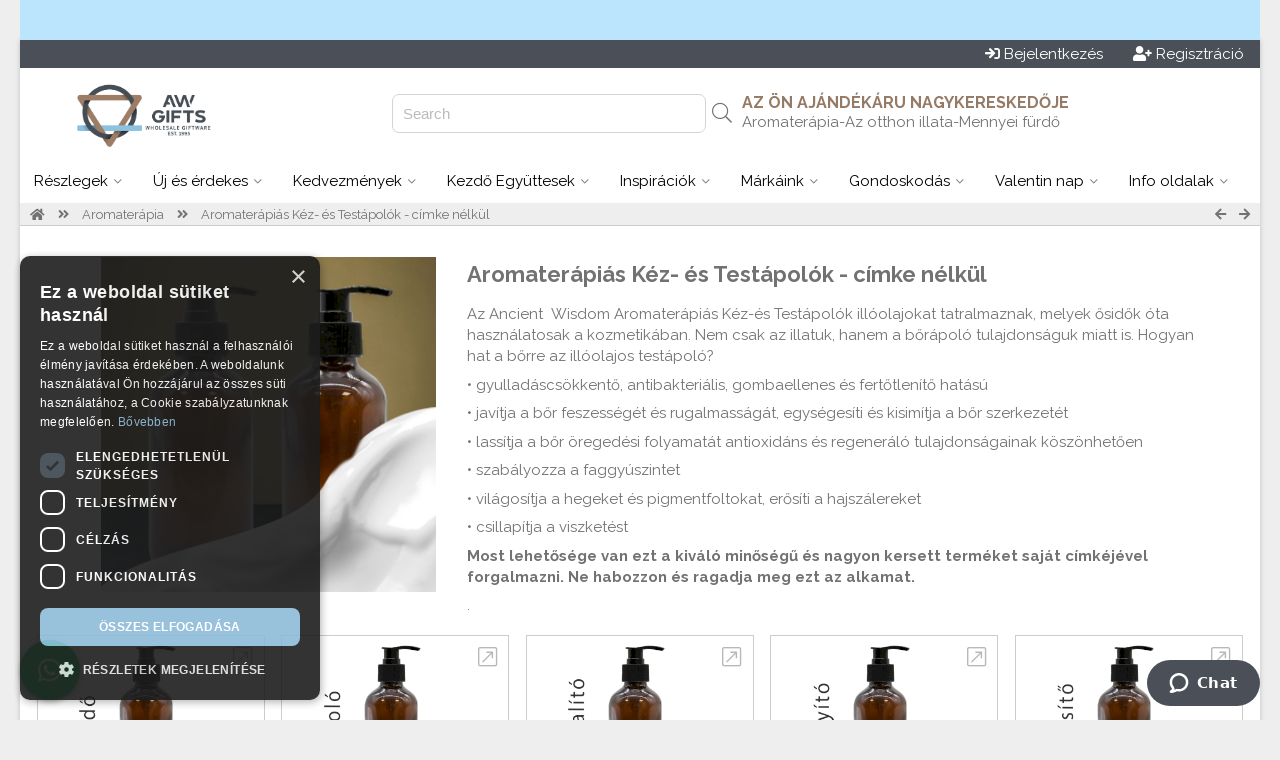

--- FILE ---
content_type: text/html; charset=UTF-8
request_url: https://www.awgifts.hu/ahblul
body_size: 19896
content:

<!doctype html><!--[if IE 7 ]>
<html lang="en-gb" class="isie ie7 oldie no-js"> <![endif]--><!--[if IE 8 ]>
<html lang="en-gb" class="isie ie8 oldie no-js"> <![endif]--><!--[if IE 9 ]>
<html lang="en-gb" class="isie ie9 no-js"> <![endif]--><!--[if (gt IE 9)|!(IE)]><!-->
<html lang="en-gb" class="no-js"> <!--<![endif]-->
<head>

    <script>
      window.dataLayer = window.dataLayer || [];
    </script>

    <script src="https://cdn.jsdelivr.net/npm/sweetalert2@11"></script>



                <script src="https://scripts.luigisbox.tech/LBX-622237.js"></script>
    

    
                   <!-- Google Tag Manager -->





        <script>


          (function (w, d, s, l, i) {
                w[l] = w[l] || [];
                w[l].push({
                    'gtm.start': new Date().getTime(), event: 'gtm.js'
                });
                var f = d.getElementsByTagName(s)[0], j = d.createElement(s), dl = l != 'dataLayer' ? '&l=' + l : '';
                j.async = true;
                j.src = 'https://www.googletagmanager.com/gtm.js?id=' + i + dl;
                f.parentNode.insertBefore(j, f);
            })(window, document, 'script', 'dataLayer', 'GTM-P2BJ95Z');</script>



        <!-- End Google Tag Manager -->
                


        <script>
            function getCookieValue(a) {
                var b = document.cookie.match('(^|;)\\s*' + a + '\\s*=\\s*([^;]+)');
                return b ? b.pop() : '';
            }

            (function(i,s,o,g,r,a,m){i['GoogleAnalyticsObject']=r;i[r]=i[r]||function(){
            (i[r].q=i[r].q||[]).push(arguments)},i[r].l=1*new Date();a=s.createElement(o),
                m=s.getElementsByTagName(o)[0];a.async=1;a.src=g;m.parentNode.insertBefore(a,m)
            })(window,document,'script','https://www.google-analytics.com/analytics.js','ga');
            



            ga('create', 'UA-100778677-1', 'auto', 'auTracker');
            ga('auTracker.require', 'ec');
            ga('auTracker.set', 'transport', 'beacon');
            ga('auTracker.set', 'dimension1', 'AWEU.107244');
            ga('auTracker.set', 'dimension2', 'AWEU.16');
            ga('auTracker/set', 'dimension3', 'AWEU');

            var analytics_user_key=getCookieValue('AUK');
            if(analytics_user_key!=''){
                ga('auTracker.set', 'dimension4', analytics_user_key);
                ga('auTracker.set', 'userId', analytics_user_key);
            }else{
                ga('auTracker.set', 'dimension4', 'AWEU.');
            }


            ga('auTracker.set', 'currencyCode', 'HUF');

            ga('auTracker.set', 'contentGroup1', 'AWEU');

            ga('auTracker.set', 'contentGroup2', 'www.awgifts.hu');
            ga('auTracker.set', 'contentGroup3', 'Logged out');

            function go_product(element) {
                ga('auTracker.ec:addProduct', element.dataset.analytics  );
                ga('auTracker.ec:setAction', 'click', { list: element.dataset.list});
                var link = element.getAttribute('href')
                if (navigator.sendBeacon) {
                    ga('auTracker.send', 'event', 'UX', 'click', element.dataset.list);
                    document.location = link;
                } else {
                    ga('auTracker.send', 'event', 'UX', 'click', element.dataset.list, {
                        hitCallback: function () {
                            document.location = link;
                        }
                    });
                }
            }



        </script>



    
    <title>Aromaterápiás Kéz- és Testápolók - címke nélkül - AWGifts Magyarország - az Ön Ajándékáru Nagykereskedője</title>
    <meta charset="utf-8">
    <meta name="keywords" content="giftware aromatherapy"/>
    <meta name="description" content="Az AWGifts Aromaterápiás Kéz-és Testápolók illóolajokat tatralmaznak, melyek ősidők óta használatosak a kozmetikában. Nem csak az illatuk, hanem a bőrápoló tulajdonságuk miatt is."/>
           <link rel="shortcut icon" type="image/png" href="wi.php?id=200355&s=32x31"/>
    
    <meta name="viewport" content="width=device-width, initial-scale=1.0">

    
    <!--[if lt IE 9]>
    <script src="https://html5shim.googlecode.com/svn/trunk/html5.js"></script>
    <![endif]-->

    

    <link rel="canonical" href="https://www.awgifts.hu/ahblul"/>


    <script
            src="https://code.jquery.com/jquery-3.5.1.min.js"
            integrity="sha256-9/aliU8dGd2tb6OSsuzixeV4y/faTqgFtohetphbbj0="
            crossorigin="anonymous"></script>



    
        <script>
        function getUrlParameter(sParam) {
            var sPageURL = window.location.search.substring(1), sURLVariables = sPageURL.split('&'), sParameterName, i;

            for (i = 0; i < sURLVariables.length; i++) {
                sParameterName = sURLVariables[i].split('=');

                if (sParameterName[0] === sParam) {
                    return sParameterName[1] === undefined ? true : decodeURIComponent(sParameterName[1]);
                }
            }
        }
    </script>
    

    <link rel="stylesheet" href="js/luigi_theme.css?v=13" type="text/css"/>
    <link rel="stylesheet" href="js/animations.css" type="text/css"/>


    <link rel="stylesheet" href="assets/desktop.3.58.3170.min.css" type="text/css"/>
                                                                                        


        
                                                                                        
                        
                    
                                                                                        
                        
                    
                                                                                        
                        
                    
                                                                                        
                        
                                        
           <script src="https://challenges.cloudflare.com/turnstile/v0/api.js" defer></script>
    


                            

            <link href="https://fonts.googleapis.com/css?family=Raleway:400,700" rel="stylesheet">
    
    <link href="https://fonts.googleapis.com/css2?family=Comfortaa&family=Inter&family=Laila&family=Lobster&family=Playfair&family=Port+Lligat+Slab&family=Quicksand&family=Yatra+One" rel="stylesheet">


    


    
    
    
    <script src="https://cdn.tailwindcss.com"></script>
    <script>
        tailwind.config = {
            important: true,
            prefix: 'tw-',
            corePlugins: {
                preflight: false,
            },
            theme: {
                extend: {
                    colors: {
                        color1: '#4b5058',
                        color2: '#957a65',
                        color3: '#e87928',
                    }
                }
            }
        }
    </script>

    <style>
                body {
            font-family: 'Raleway', sans-serif;
        }

        h1, h2, h3, h4, h5, h6 {
            font-family: 'Raleway', sans-serif;

        }

        

                body{ background-color: #eee}
                body{ color: #727272}
                .site_wrapper{ background-color: #fff}
                #top_header{ height: 130px}
                #header_logo{ flex-basis: 272px}
                #header_logo{ background-image: none}
                #body{ background-image: none}
                body{ background-image: none}
                #top_header{ color: #727272}
                #top_header{ background-color: rgb(255, 255, 255)}
                #top_header{ background-image: none}
                .top_body{ border-bottom-width: 1px}
                .top_body{ border-bottom-style: solid}
                .top_body{ border-bottom-color: #ccc}
                .top_body{ color: #727272}
                .top_body{ background-color: rgb(238, 238, 238)}
                #bottom_header{ background-color: rgb(255, 255, 255)}
                #bottom_header a.menu{ color: rgb(0, 0, 0)}
                #bottom_header a.menu{ background-color: rgb(255, 255, 255)}
                #bottom_header a.menu.active{ color: rgb(0, 0, 0)}
                #bottom_header a.menu.active{ background-color: #ddd}
                #bottom_header a.menu.dropdown:hover{ color: rgb(0, 0, 0)}
                #bottom_header a.menu.dropdown:hover{ background-color: #ddd}
                .menu_block{ border-color: #ddd}
                .single_column{ border-color: #ddd}
                footer{ color: #d7d7d7}
                footer{ background-color: rgb(29, 37, 46)}
                footer .copyright{ color: #d7d7d7}
                footer .copyright{ background-color: rgb(78, 70, 71)}
                .vertical-menu a{ color: #555}
                .vertical-menu a{ background-color: #fff}
                .vertical-menu a:hover{ color: #555}
                .vertical-menu a:hover{ background-color: #ccc}
                .menu_block{ background-color: #fff}
                .menu_block{ color: #727272}
                #bottom_header .button{ color: rgb(0, 0, 0)}
                #bottom_header .button{ background-color: rgb(255, 255, 255)}
                #bottom_header .button:hover{ color: rgb(0, 0, 0)}
                #bottom_header .button:hover{ background-color: rgb(238, 238, 238)}
                .product_wrap{ color: #727272}
                .product_block{ border-color: #ccc}
                .product_block{ border-style: solid}
                .product_block{ border-left-width: 1px}
                .product_block{ border-right-width: 1px}
                .product_block{ border-top-width: 1px}
                .product_block{ border-bottom-width: 0px}
                .empty{ background-color: rgb(149, 122, 101)}
                .empty{ color: white}
                .empty:hover{ background-color: rgb(125, 103, 86)}
                .empty:hover{ color: white}
                .add_to_portfolio{ color: #727272}
                .add_to_portfolio:hover{ color: #727272}
                .remove_from_portfolio{ background-color: rgba(255, 165, 0, 0.9)}
                .remove_from_portfolio{ color: white}
                .remove_from_portfolio:hover{ background-color: orange}
                .remove_from_portfolio:hover{ color: white}
                .ordered{ background-color: rgb(232, 121, 40)}
                .ordered{ color: white}
                .ordered:hover{ background-color: rgb(251, 123, 29)}
                .ordered:hover{ color: white}
                .out_of_stock{ background-color: rgba(204, 204, 204, 0.9)}
                .out_of_stock{ color: white}
                .out_of_stock:hover{ background-color: #ccc}
                .out_of_stock:hover{ color: white}
                .launching_soon{ background-color: rgba(147, 196, 125, 0.9)}
                .launching_soon{ color: white}
                .launching_soon:hover{ background-color: rgba(147, 196, 125, 1)}
                .launching_soon:hover{ color: white}
                .product_price{ color: #236E4B}
                .sky-form .button{ background-color: rgb(75, 80, 88)}
                .sky-form .button{ color: rgb(255, 255, 255)}
        


        
        
        
        
        
    </style>

    
    
</head>

<body xmlns="http://www.w3.org/1999/html" data-device_prefix="" class="pweb desktop repeat"  data-ws="n" data-ws_key="" >
    <!-- Google Tag Manager (noscript) -->
    <noscript><iframe src="https://www.googletagmanager.com/ns.html?id=GTM-P2BJ95Z" height="0" width="0" style="display:none;visibility:hidden"></iframe></noscript>
    <!-- End Google Tag Manager (noscript) -->

<div class="wrapper_boxed">
        <script>
        window.addEventListener('message', function(event) {
            console.log('received message', event.data)

            if (event?.data?.height) {
                document.getElementById('wowsbar_announcement_iframe').style.height = event.data.height
            }
        })
    </script>

                        <iframe
                id="wowsbar_announcement_iframe"
                src="https://delivery.wowsbar.com/announcement?logged_in=false&domain=www.awgifts.hu/ahblul"
                frameBorder="0"
                allowTransparency="true"
                class="tw-border-none tw-w-full tw-block tw-bg-transparent tw-isolate tw-relative"
                style="height: 0px"
            >
            </iframe>
                
    <div class="site_wrapper">
        
<span id="webpage_data" style="display:none" data-webpage_key="107244" ></span>
<div id="wowsbar_announcement" class="hide"></div>
<div id="top_bar" style="background-color: rgb(75, 80, 88); color: white; padding: 4px 16px;
 display: flex; justify-content: space-between       "
>
    <div class="greetings" style="grid-column: span 4 / span 4; display: flex">
            </div>

    <div class="action_buttons" style="display: flex; justify-content: flex-end;
    column-gap: 45px;     grid-column: span 5 / span 5">

                    <div style="display: flex;column-gap: 16px;">
                <a href="/login.sys" class="button"  id="login_header_button" ><i class="fa fa-sign-in" aria-hidden="true"></i> <span>Bejelentkezés</span></a>
                <a style="margin-left: 30px" href="/register.sys" class="button"  id="register_header_button" ><i class="fa fa-user-plus" aria-hidden="true"></i> <span>Regisztráció</span></a>
            </div>
        
    </div>
</div>

<div id="top_header" class="expand" style="height: 90px; padding-right: 30px;width: auto;">
    <div id="header_logo" style="flex-grow: 0;flex-shrink: 0;text-align: center">
                    <a href="https://www.awgifts.hu">
                <img id="website_logo" style="max-height: 100%;max-width: 100%;vertical-align: middle;" alt="" src="wi.php?id=251857">
            </a>
            </div>
    
    <div id="buffer_zone" style="text-align: right;flex-grow: 0;flex-shrink: 0; flex-basis:100px;"> </div>

    
    <div id="search_header" style="text-align: right; flex-grow: 0; flex-shrink: 0; flex-basis:350px; position: relative; display: flex; align-items: center;justify-content: end">
        <div class="hide">
                                                </div>
        
        <div id="search_hanger" style="">
            <input class="hide" id="inputLuigi" style="border: 1px solid #d1d5db; border-radius: 7px;height: 35px;padding-left: 10px;" placeholder="Search"/>
            <i id="luigi_search_icon" class="hide fal fa-search" style="position: absolute; right: 10px; top: 50%; transform: translateY(-50%);font-size: 20px;" class="fal fa-search"></i>
            <input id="header_search_input"/>
            <i id="header_search_icon" class="button fa fa-search"></i>
        </div>
        
    </div>

    <div id="main_header" style="flex-grow:2; position: relative; display: flex; flex-direction: column;align-items: end; justify-content: center;">
                                                                        <div id="u_id_0" class="header_text" data-link="" style="left:85.6875px;top:41.328125px;color:rgb(149, 122, 101)">
                        <h3  type="H3" style="margin-bottom: 0px">
                                                            AZ ÖN AJÁNDÉKÁRU NAGYKERESKEDŐJE
                                                    </h3>
                    </div>
                                                                                <div id="u_id_1" class="header_text" data-link="" style="left:90px;top:60.9375px;color:rgb(114, 114, 114)">
                        <span  type="N">                                Aromaterápia-Az otthon illata-Mennyei fürdő
                            </span>
                    </div>
                                    
    </div>

</div>

<div id="bottom_header">
                    <a id="menu_0" class="menu dropdown   " href="" data-key="0">
                        <span>Részlegek</span> <i  class="down_cadet   fal fa-angle-down   "></i>
        </a>
                            <a id="menu_1" class="menu dropdown  real_link " href="https://www.awgifts.hu/new2" data-key="1">
                        <span>Új és érdekes</span> <i  class="down_cadet   fal fa-angle-down   "></i>
        </a>
                            <a id="menu_2" class="menu dropdown   " href="" data-key="2">
                        <span>Kedvezmények</span> <i  class="down_cadet   fal fa-angle-down   "></i>
        </a>
                            <a id="menu_3" class="menu dropdown  real_link " href="https://www.awgifts.hu/starter" data-key="3">
                        <span>Kezdő Együttesek</span> <i  class="down_cadet   fal fa-angle-down   "></i>
        </a>
                            <a id="menu_4" class="menu dropdown  real_link " href="https://www.awgifts.hu/inspiration" data-key="4">
                        <span>Inspirációk</span> <i  class="down_cadet   fal fa-angle-down   "></i>
        </a>
                            <a id="menu_5" class="menu dropdown  real_link " href="https://www.awgifts.hu/hop-hare" data-key="5">
                        <span>Márkáink</span> <i  class="down_cadet   fal fa-angle-down   "></i>
        </a>
                            <a id="menu_6" class="menu dropdown  real_link " href="https://www.awgifts.hu/agnesandcat" data-key="6">
                        <span>Gondoskodás</span> <i  class="down_cadet   fal fa-angle-down   "></i>
        </a>
                            <a id="menu_7" class="menu dropdown  real_link " href="https://www.awgifts.hu/valentin" data-key="7">
                        <span>Valentin nap</span> <i  class="down_cadet   fal fa-angle-down   "></i>
        </a>
                            <a id="menu_8" class="menu dropdown   " href="" data-key="8">
                        <span>Info oldalak</span> <i  class="down_cadet   fal fa-angle-down   "></i>
        </a>
            </div>




<div id="_menu_blocks">
                <div id="menu_block_menu_0" class="_menu_block menu_block hide" data-key="0">
                                                <div class="vertical-menu  ">
                                                                                    <a href="tea"><i class="fa fa-caret-right fa-fw"></i>A Teák Világa</a>
                                                                                                                <a href="agnesandcat"><i class="fa fa-caret-right fa-fw"></i>Agnes + Cat</a>
                                                                                                                <a href="collectables"><i class="fa fa-caret-right fa-fw"></i>Ajándékok és Dekorációk</a>
                                                                                                                <a href="aroma"><i class="fa fa-caret-right fa-fw"></i>Aromaterápia</a>
                                                                                                                <a href="fragrance"><i class="fa fa-caret-right fa-fw"></i>Az Otthon Illata</a>
                                                                        </div>
                                                                <div class="vertical-menu  ">
                                                                                    <a href="packing"><i class="fa fa-caret-right fa-fw"></i>Csomagolás és Prezentáció</a>
                                                                                                                <a href="esoteric"><i class="fa fa-caret-right fa-fw"></i>Drágakövek és Ezotéria</a>
                                                                                                                <a href="ekszerek"><i class="fa fa-caret-right fa-fw"></i>Ékszerek</a>
                                                                                                                <a href="incense"><i class="fa fa-caret-right fa-fw"></i>Füstölők és Füstölő Állványok</a>
                                                                                                                <a href="candles"><i class="fa fa-caret-right fa-fw"></i>Gyertyák és Gyertyatartók</a>
                                                                        </div>
                                                                <div class="vertical-menu  ">
                                                                                    <a href="bath"><i class="fa fa-caret-right fa-fw"></i>Mennyei Fürdő</a>
                                                                                                                <a href="homeware"><i class="fa fa-caret-right fa-fw"></i>Otthon és Kert</a>
                                                                                                                <a href="bags"><i class="fa fa-caret-right fa-fw"></i>Táskák és Kiegészítők</a>
                                                                        </div>
                                    </div>
                        <div id="menu_block_menu_1" class="_menu_block menu_block hide" data-key="1">
                                                <div class="vertical-menu  ">
                                                                                    <a href="https://www.awgifts.hu/">
                                        <i class="item_icon fa-fw fas fa-circle"></i>                                     <span class="_item_label">Származási hely</span>
                                </a>
                                                                                                                <a href="https://www.awgifts.hu/made-in-uk">
                                        <i class="item_icon fa-fw far fa-circle"></i>                                     <span class="_item_label">Angliában Készült</span>
                                </a>
                                                                                                                <a href="https://www.awgifts.hu/made-in-india">
                                        <i class="item_icon fa-fw far fa-circle"></i>                                     <span class="_item_label">Indiában Készült</span>
                                </a>
                                                                                                                <a href="https://www.awgifts.hu/made-in-indonesia">
                                        <i class="item_icon fa-fw far fa-circle"></i>                                     <span class="_item_label">Indonéziában Készült</span>
                                </a>
                                                                                                                <a href="https://www.awgifts.hu/made-in-morocco">
                                        <i class="item_icon fa-fw far fa-circle"></i>                                     <span class="_item_label">Marokkóban Készült</span>
                                </a>
                                                                                                                <a href="https://www.awgifts.hu/made-in-nepal">
                                        <i class="item_icon fa-fw far fa-circle"></i>                                     <span class="_item_label">Nepálban Készült</span>
                                </a>
                                                                                                                <a href="https://www.awgifts.hu/new2">
                                        <i class="item_icon fa-fw fas fa-circle"></i>                                     <span class="_item_label">Újdonságok a kínálatban</span>
                                </a>
                                                                                                                <a href="https://www.awgifts.hu/kiarusitas">
                                        <i class="item_icon fa-fw far fa-circle"></i>                                     <span class="_item_label">Újévi Kiárusítás</span>
                                </a>
                                                                                                                <a href="https://www.awgifts.hu/valentin">
                                        <i class="item_icon fa-fw far fa-circle"></i>                                     <span class="_item_label">Valentin-nap</span>
                                </a>
                                                                                                                <a href="https://www.awgifts.hu/easter2">
                                        <i class="item_icon fa-fw far fa-circle"></i>                                     <span class="_item_label">Tavaszi Inspiráció</span>
                                </a>
                                                                        </div>
                                                                <div class="vertical-menu  ">
                                                                                    <a href="https://www.awgifts.hu/new2">
                                        <i class="item_icon fa-fw fas fa-circle"></i>                                     <span class="_item_label">Most Trendi</span>
                                </a>
                                                                                                                <a href="https://www.awgifts.hu/arttt">
                                        <i class="item_icon fa-fw far fa-circle"></i>                                     <span class="_item_label">Teák Dobozos Kiszerelésben
</span>
                                </a>
                                                                                                                <a href="https://www.awgifts.hu/fggd">
                                        <i class="item_icon fa-fw far fa-circle"></i>                                     <span class="_item_label">Ragyogó Virágok Üvegkupolában
</span>
                                </a>
                                                                                                                <a href="https://www.awgifts.hu/noteb">
                                        <i class="item_icon fa-fw far fa-circle"></i>                                     <span class="_item_label">Jegyzetfüzetek és Naplók
</span>
                                </a>
                                                                                                                <a href="https://www.awgifts.hu/gamwl">
                                        <i class="item_icon fa-fw far fa-circle"></i>                                     <span class="_item_label">Drift Glow Lámpák
</span>
                                </a>
                                                                                                                <a href="https://www.awgifts.hu/zodiac-themed-products">
                                        <i class="item_icon fa-fw fas fa-circle"></i>                                     <span class="_item_label">Állatöv Témájú Ajándékok</span>
                                </a>
                                                                                                                <a href="https://www.awgifts.hu/zcc">
                                        <i class="item_icon fa-fw far fa-circle"></i>                                     <span class="_item_label">Állatöv Gyertyák Kristályokkal és Karkötővel 
</span>
                                </a>
                                                                                                                <a href="https://www.awgifts.hu/zfo">
                                        <i class="item_icon fa-fw far fa-circle"></i>                                     <span class="_item_label">Állatöv Illatolajok
</span>
                                </a>
                                                                                                                <a href="https://www.awgifts.hu/zbf">
                                        <i class="item_icon fa-fw far fa-circle"></i>                                     <span class="_item_label">Állatöv  Fürdő Fizzerek
</span>
                                </a>
                                                                                                                <a href="https://www.awgifts.hu/aquarius">
                                        <i class="item_icon fa-fw far fa-circle"></i>                                     <span class="_item_label">Vízöntő</span>
                                </a>
                                                                        </div>
                                                                <div class="image">
                                                    <a href="https://www.awgifts.hu/new2"  title="" ><img style="width: 100%" src="/wi.php?id=257822" alt="" /></a>
                                            </div>
                                    </div>
                        <div id="menu_block_menu_2" class="_menu_block menu_block hide" data-key="2">
                                                <div class="vertical-menu  ">
                                                                                    <a href="https://www.awgifts.hu/no-minimum-order">
                                        <i class="item_icon fa-fw fa fa-star-exclamation"></i>                                     <span class="_item_label">Nincs Minimális Rendelés</span>
                                </a>
                                                                                                                <a href="https://www.awgifts.hu/goldreward">
                                        <i class="item_icon fa-fw fa fa-lightbulb"></i>                                     <span class="_item_label">Gold Reward</span>
                                </a>
                                                                                                                <a href="https://www.awgifts.hu/vol_discount">
                                        <i class="item_icon fa-fw fa fa-shopping-cart"></i>                                     <span class="_item_label">Tömeges Árkedvezmény</span>
                                </a>
                                                                                                                <a href="https://www.awgifts.hu/specialiskinalat">
                                        <i class="item_icon fa-fw far fa-money-bill"></i>                                     <span class="_item_label">35 Forintos Kínálat</span>
                                </a>
                                                                        </div>
                                                                <div class="vertical-menu  ">
                                                                                    <a href="https://www.awgifts.hu/kiarusitas">
                                        <i class="item_icon fa-fw fa fa-percent"></i>                                     <span class="_item_label">Kiárusítás</span>
                                </a>
                                                                                                                <a href="https://www.awgifts.hu/mega-kiarusitas">
                                        <i class="item_icon fa-fw fa fa-tags"></i>                                     <span class="_item_label">Mega Kiárusítás</span>
                                </a>
                                                                                                                <a href="https://www.awgifts.hu/FOBonus50000">
                                        <i class="item_icon fa-fw fa fa-star"></i>                                     <span class="_item_label">Kedvezmény az Első Rendeléshez</span>
                                </a>
                                                                                                                <a href="https://www.awgifts.hu/exp3">
                                        <i class="item_icon fa-fw fa fa-percent"></i>                                     <span class="_item_label">Lejárat Előtti Termékek</span>
                                </a>
                                                                        </div>
                                                                <div class="image">
                                                    <a href="https://www.awgifts.hu/kiarusitas"  title="" ><img style="width: 100%" src="/wi.php?id=251969" alt="" /></a>
                                            </div>
                                    </div>
                        <div id="menu_block_menu_3" class="_menu_block menu_block hide" data-key="3">
                                                <div class="vertical-menu  ">
                                                                                    <a href="https://www.awgifts.hu/eo-st">
                                        <i class="item_icon fa-fw far fa-circle"></i>                                     <span class="_item_label">Illóolajok és Alapolajok-kezdő együttes
</span>
                                </a>
                                                                                                                <a href="https://www.awgifts.hu/illoolajok-aromaterapia-nagykereskedelem">
                                        <i class="item_icon fa-fw far fa-circle"></i>                                     <span class="_item_label">Illóolajok-kezdő együttes
</span>
                                </a>
                                                                                                                <a href="https://www.awgifts.hu/ahbl-st">
                                        <i class="item_icon fa-fw far fa-circle"></i>                                     <span class="_item_label">Testápolók és Olajok-kezdő együttes
</span>
                                </a>
                                                                                                                <a href="https://www.awgifts.hu/jbb-st-w">
                                        <i class="item_icon fa-fw far fa-circle"></i>                                     <span class="_item_label">Nagy Fürdőbombák Állvánnyal-kezdő együttes</span>
                                </a>
                                                                                                                <a href="https://www.awgifts.hu/face-st">
                                        <i class="item_icon fa-fw far fa-circle"></i>                                     <span class="_item_label">Arcápoló kezdő együttes&nbsp;</span>
                                </a>
                                                                                                                <a href="https://www.awgifts.hu/tkong-st">
                                        <i class="item_icon fa-fw far fa-circle"></i>                                     <span class="_item_label">Arctisztító és Ápló kezdő együttes
</span>
                                </a>
                                                                                                                <a href="https://www.awgifts.hu/jbb-st-1">
                                        <i class="item_icon fa-fw far fa-circle"></i>                                     <span class="_item_label">Nagy Fürdőbomba Ládákkal-kezdő együttes</span>
                                </a>
                                                                        </div>
                                                                <div class="vertical-menu  ">
                                                                                    <a href="https://www.awgifts.hu/manb-st">
                                        <i class="item_icon fa-fw far fa-circle"></i>                                     <span class="_item_label">Manifesztációs Karkötő - kezdő együttes</span>
                                </a>
                                                                                                                <a href="https://www.awgifts.hu/bba-st">
                                        <i class="item_icon fa-fw far fa-circle"></i>                                     <span class="_item_label">Tri Hita Karana Karkötők-kezdő együttes
</span>
                                </a>
                                                                                                                <a href="https://www.awgifts.hu/mgemt-st">
                                        <i class="item_icon fa-fw far fa-circle"></i>                                     <span class="_item_label">Mini Drágakő Szerencsefák-kezdő együttes
</span>
                                </a>
                                                                                                                <a href="https://www.awgifts.hu/hhc-sts">
                                        <i class="item_icon fa-fw far fa-circle"></i>                                     <span class="_item_label">Hop Hare kezdő együttes</span>
                                </a>
                                                                                                                <a href="https://www.awgifts.hu/zfo-st">
                                        <i class="item_icon fa-fw far fa-circle"></i>                                     <span class="_item_label">Állatöv Illatolajok-kezdő együttes&nbsp;</span>
                                </a>
                                                                                                                <a href="https://www.awgifts.hu/msc-st">
                                        <i class="item_icon fa-fw far fa-circle"></i>                                     <span class="_item_label">Mágikus Gyertyák-kezdő együttes
</span>
                                </a>
                                                                                                                <a href="https://www.awgifts.hu/starter">
                                        <i class="item_icon fa-fw fa fa-caret-right"></i>                                     <span class="_item_label">felfedezem az összeset</span>
                                </a>
                                                                        </div>
                                                                <div class="image">
                                                    <a href="https://www.awgifts.hu/starter"  title="" ><img style="width: 100%" src="/wi.php?id=251968" alt="" /></a>
                                            </div>
                                    </div>
                        <div id="menu_block_menu_4" class="_menu_block menu_block hide" data-key="4">
                                                <div class="vertical-menu  ">
                                                                                    <a href="https://www.awgifts.hu/inspiration">
                                        <i class="item_icon fa-fw fas fa-circle"></i>                                     <span class="_item_label">Termékek szerint</span>
                                </a>
                                                                                                                <a href="https://www.awgifts.hu/nagykereskedelmi_illoolajok">
                                        <i class="item_icon fa-fw far fa-circle"></i>                                     <span class="_item_label">Illóolajok</span>
                                </a>
                                                                                                                <a href="https://www.awgifts.hu/oil_burners">
                                        <i class="item_icon fa-fw far fa-circle"></i>                                     <span class="_item_label">Aromalámpák</span>
                                </a>
                                                                                                                <a href="https://www.awgifts.hu/nagykereskedelmi_szappanok">
                                        <i class="item_icon fa-fw far fa-circle"></i>                                     <span class="_item_label">Szappanok</span>
                                </a>
                                                                                                                <a href="https://www.awgifts.hu/notebooks">
                                        <i class="item_icon fa-fw far fa-circle"></i>                                     <span class="_item_label">Jegyzetfüzetek és Naplók</span>
                                </a>
                                                                                                                <a href="https://www.awgifts.hu/selenite-products">
                                        <i class="item_icon fa-fw far fa-circle"></i>                                     <span class="_item_label">Szelenit</span>
                                </a>
                                                                                                                <a href="https://www.awgifts.hu/inspiration">
                                        <i class="item_icon fa-fw fa fa-caret-right"></i>                                     <span class="_item_label">felfedezem az összeset</span>
                                </a>
                                                                        </div>
                                                                <div class="vertical-menu  ">
                                                                                    <a href="https://www.awgifts.hu/no_label">
                                        <i class="item_icon fa-fw fas fa-circle"></i>                                     <span class="_item_label">Saját címkével</span>
                                </a>
                                                                                                                <a href="https://www.awgifts.hu/illoolaj-cimke-nelkul-10-ml">
                                        <i class="item_icon fa-fw far fa-circle"></i>                                     <span class="_item_label">Illóolajok</span>
                                </a>
                                                                                                                <a href="https://www.awgifts.hu/serful">
                                        <i class="item_icon fa-fw far fa-circle"></i>                                     <span class="_item_label">Arcszérumok</span>
                                </a>
                                                                                                                <a href="https://www.awgifts.hu/beardoul">
                                        <i class="item_icon fa-fw far fa-circle"></i>                                     <span class="_item_label">Szakállálajok</span>
                                </a>
                                                                                                                <a href="https://www.awgifts.hu/uasc">
                                        <i class="item_icon fa-fw far fa-circle"></i>                                     <span class="_item_label">Szójagyertyák</span>
                                </a>
                                                                                                                <a href="https://www.awgifts.hu/gbbbul">
                                        <i class="item_icon fa-fw far fa-circle"></i>                                     <span class="_item_label">Fürdőbombák</span>
                                </a>
                                                                                                                <a href="https://www.awgifts.hu/no_label">
                                        <i class="item_icon fa-fw fa fa-caret-right"></i>                                     <span class="_item_label">felfedezem az összeset</span>
                                </a>
                                                                        </div>
                                                                <div class="vertical-menu  ">
                                                                                    <a href="https://www.awgifts.hu/blog">
                                        <i class="item_icon fa-fw fas fa-circle"></i>                                     <span class="_item_label">Vásárlási tanácsadó</span>
                                </a>
                                                                                                                <a href="https://www.awgifts.hu/rosemary">
                                        <i class="item_icon fa-fw far fa-circle"></i>                                     <span class="_item_label">A rozmaring olaj előnyei</span>
                                </a>
                                                                                                                <a href="https://www.awgifts.hu/lavender-essential-oil-benefits">
                                        <i class="item_icon fa-fw far fa-circle"></i>                                     <span class="_item_label">A levendula olaj előnyei</span>
                                </a>
                                                                                                                <a href="https://www.awgifts.hu/maderoterapia">
                                        <i class="item_icon fa-fw far fa-circle"></i>                                     <span class="_item_label">A maderoterápia világa</span>
                                </a>
                                                                                                                <a href="https://www.awgifts.hu/relax">
                                        <i class="item_icon fa-fw far fa-circle"></i>                                     <span class="_item_label">Relaxációs ajándékok</span>
                                </a>
                                                                                                                <a href="https://www.awgifts.hu/what-smudge-stick">
                                        <i class="item_icon fa-fw far fa-circle"></i>                                     <span class="_item_label">Mi is a füstölő köteg</span>
                                </a>
                                                                                                                <a href="https://www.awgifts.hu/blog">
                                        <i class="item_icon fa-fw fa fa-caret-right"></i>                                     <span class="_item_label">felfedezem az összeset</span>
                                </a>
                                                                        </div>
                                    </div>
                        <div id="menu_block_menu_5" class="_menu_block menu_block hide" data-key="5">
                                                <div class="vertical-menu  ">
                                                                                    <a href="https://www.awgifts.hu/agnesandcat">
                                        <i class="item_icon fa-fw fas fa-circle"></i>                                     <span class="_item_label">Agnes + Cat</span>
                                </a>
                                                                                                                <a href="https://www.awgifts.hu/achs">
                                        <i class="item_icon fa-fw far fa-circle"></i>                                     <span class="_item_label">Kókuszvaj Szappanok&nbsp;</span>
                                </a>
                                                                                                                <a href="https://www.awgifts.hu/acss">
                                        <i class="item_icon fa-fw far fa-circle"></i>                                     <span class="_item_label">Szilárd Samponok</span>
                                </a>
                                                                                                                <a href="https://www.awgifts.hu/aclb">
                                        <i class="item_icon fa-fw far fa-circle"></i>                                     <span class="_item_label">Ajakbalzsamok
</span>
                                </a>
                                                                                                                <a href="https://www.awgifts.hu/acfd">
                                        <i class="item_icon fa-fw far fa-circle"></i>                                     <span class="_item_label">Tündérporok</span>
                                </a>
                                                                                                                <a href="https://www.awgifts.hu/ackcm">
                                        <i class="item_icon fa-fw far fa-circle"></i>                                     <span class="_item_label">Szójagyertyák</span>
                                </a>
                                                                                                                <a href="https://www.awgifts.hu/agnesandcat">
                                        <i class="item_icon fa-fw fa fa-caret-right"></i>                                     <span class="_item_label">felfedezem az összeset</span>
                                </a>
                                                                        </div>
                                                                <div class="vertical-menu  ">
                                                                                    <a href="https://www.awgifts.hu/hop-hare">
                                        <i class="item_icon fa-fw fas fa-circle"></i>                                     <span class="_item_label">Hop Hare</span>
                                </a>
                                                                                                                <a href="https://www.awgifts.hu/bams">
                                        <i class="item_icon fa-fw far fa-circle"></i>                                     <span class="_item_label">Bambusz Zoknik</span>
                                </a>
                                                                                                                <a href="https://www.awgifts.hu/hhtb">
                                        <i class="item_icon fa-fw far fa-circle"></i>                                     <span class="_item_label">Tarot Táskák
</span>
                                </a>
                                                                                                                <a href="https://www.awgifts.hu/hhjb">
                                        <i class="item_icon fa-fw far fa-circle"></i>                                     <span class="_item_label">Nagy Juta Táskák</span>
                                </a>
                                                                                                                <a href="https://www.awgifts.hu/hhgr">
                                        <i class="item_icon fa-fw far fa-circle"></i>                                     <span class="_item_label">Illóolaj Roll-Onok</span>
                                </a>
                                                                                                                <a href="https://www.awgifts.hu/hhc">
                                        <i class="item_icon fa-fw far fa-circle"></i>                                     <span class="_item_label">Kristály Gyertyák Virágokkal</span>
                                </a>
                                                                                                                <a href="https://www.awgifts.hu/hop-hare">
                                        <i class="item_icon fa-fw fa fa-caret-right"></i>                                     <span class="_item_label">felfedezem az összeset</span>
                                </a>
                                                                        </div>
                                                                <div class="image">
                                                    <a href="https://www.awgifts.hu/hop-hare"  title="" ><img style="width: 100%" src="/wi.php?id=251975" alt="" /></a>
                                            </div>
                                    </div>
                        <div id="menu_block_menu_6" class="_menu_block menu_block hide" data-key="6">
                                                <div class="vertical-menu  ">
                                                                                    <a href="https://www.awgifts.hu/aroma">
                                        <i class="item_icon fa-fw fas fa-circle"></i>                                     <span class="_item_label">Aromaterápia</span>
                                </a>
                                                                                                                <a href="https://www.awgifts.hu/rebl">
                                        <i class="item_icon fa-fw far fa-circle"></i>                                     <span class="_item_label">Illóolaj roll-onok</span>
                                </a>
                                                                                                                <a href="https://www.awgifts.hu/eoset">
                                        <i class="item_icon fa-fw far fa-circle"></i>                                     <span class="_item_label">Illóolaj szettek</span>
                                </a>
                                                                                                                <a href="https://www.awgifts.hu/abb">
                                        <i class="item_icon fa-fw far fa-circle"></i>                                     <span class="_item_label">Fürdőbombák</span>
                                </a>
                                                                                                                <a href="https://www.awgifts.hu/abpc">
                                        <i class="item_icon fa-fw far fa-circle"></i>                                     <span class="_item_label">Fürdősók</span>
                                </a>
                                                                                                                <a href="https://www.awgifts.hu/aromaterapias-testvaj">
                                        <i class="item_icon fa-fw far fa-circle"></i>                                     <span class="_item_label">Testvajak</span>
                                </a>
                                                                                                                <a href="https://www.awgifts.hu/ahbw">
                                        <i class="item_icon fa-fw far fa-circle"></i>                                     <span class="_item_label">Tusolók</span>
                                </a>
                                                                                                                <a href="https://www.awgifts.hu/aromaterapia">
                                        <i class="item_icon fa-fw fa fa-caret-right"></i>                                     <span class="_item_label">felfedezem az összeset</span>
                                </a>
                                                                        </div>
                                                                <div class="vertical-menu  ">
                                                                                    <a href="https://www.awgifts.hu/bath">
                                        <i class="item_icon fa-fw fas fa-circle"></i>                                     <span class="_item_label">Mennyei fürdő</span>
                                </a>
                                                                                                                <a href="https://www.awgifts.hu/wcs">
                                        <i class="item_icon fa-fw far fa-circle"></i>                                     <span class="_item_label">Habos Szappanok</span>
                                </a>
                                                                                                                <a href="https://www.awgifts.hu/hcs">
                                        <i class="item_icon fa-fw far fa-circle"></i>                                     <span class="_item_label">Tömbszappanok</span>
                                </a>
                                                                                                                <a href="https://www.awgifts.hu/sckit">
                                        <i class="item_icon fa-fw far fa-circle"></i>                                     <span class="_item_label">Öngondoskodó készletek</span>
                                </a>
                                                                                                                <a href="https://www.awgifts.hu/vegan-barat-szilard-sampon">
                                        <i class="item_icon fa-fw far fa-circle"></i>                                     <span class="_item_label">Szilárd Samponok</span>
                                </a>
                                                                                                                <a href="https://www.awgifts.hu/hdl">
                                        <i class="item_icon fa-fw far fa-circle"></i>                                     <span class="_item_label">Virágvizek</span>
                                </a>
                                                                                                                <a href="https://www.awgifts.hu/vitc">
                                        <i class="item_icon fa-fw far fa-circle"></i>                                     <span class="_item_label">C-vitaminos kozmetikumok</span>
                                </a>
                                                                                                                <a href="https://www.awgifts.hu/bath">
                                        <i class="item_icon fa-fw fa fa-caret-right"></i>                                     <span class="_item_label">felfedezem az összeset</span>
                                </a>
                                                                        </div>
                                                                <div class="image">
                                                    <a href="https://www.awgifts.hu/bath"  title="" ><img style="width: 100%" src="/wi.php?id=251976" alt="" /></a>
                                            </div>
                                    </div>
                        <div id="menu_block_menu_7" class="_menu_block menu_block hide" data-key="7">
                                                <div class="vertical-menu  ">
                                                                                    <a href="https://www.awgifts.hu/szappanvirag-ajandekcsomagolasban-nagyker">
                                        <i class="item_icon fa-fw fa fa-heart"></i>                                     <span class="_item_label">Szappanvirágok Ajándékcsomagolásban

</span>
                                </a>
                                                                                                                <a href="https://www.awgifts.hu/rrsf">
                                        <i class="item_icon fa-fw far fa-heart"></i>                                     <span class="_item_label">Szappanvirágok Kiállítási Dobozban


</span>
                                </a>
                                                                                                                <a href="https://www.awgifts.hu/heartb">
                                        <i class="item_icon fa-fw fa fa-heart"></i>                                     <span class="_item_label">Pezsgő Fürdő Szívecskék


</span>
                                </a>
                                                                                                                <a href="https://www.awgifts.hu/gembb">
                                        <i class="item_icon fa-fw far fa-heart"></i>                                     <span class="_item_label">Gyémánt Fürdőbombák Meglepetéssel

</span>
                                </a>
                                                                                                                <a href="https://www.awgifts.hu/gbbb">
                                        <i class="item_icon fa-fw fa fa-heart"></i>                                     <span class="_item_label">Fürdőbombák Drágakő Karkötővel
 

</span>
                                </a>
                                                                                                                <a href="https://www.awgifts.hu/hbbs">
                                        <i class="item_icon fa-fw far fa-heart"></i>                                     <span class="_item_label">Pezsgő Szívecskék Ajándékcsomagolásban


</span>
                                </a>
                                                                                                                <a href="https://www.awgifts.hu/sfbx">
                                        <i class="item_icon fa-fw fa fa-heart"></i>                                     <span class="_item_label">Szappanvirágok Ajándékdobozban


</span>
                                </a>
                                                                        </div>
                                                                <div class="vertical-menu  ">
                                                                                    <a href="https://www.awgifts.hu/hhc">
                                        <i class="item_icon fa-fw far fa-heart"></i>                                     <span class="_item_label">Kristály Gyertyák Virágokkal

</span>
                                </a>
                                                                                                                <a href="https://www.awgifts.hu/ffpo">
                                        <i class="item_icon fa-fw fa fa-heart"></i>                                     <span class="_item_label">Finom Parfümolaj Roll-Onok
 
</span>
                                </a>
                                                                                                                <a href="https://www.awgifts.hu/sckit">
                                        <i class="item_icon fa-fw far fa-heart"></i>                                     <span class="_item_label">Öngondoskodó Készletek
 
</span>
                                </a>
                                                                                                                <a href="https://www.awgifts.hu/wcs">
                                        <i class="item_icon fa-fw fa fa-heart"></i>                                     <span class="_item_label">Habos Szappanok

</span>
                                </a>
                                                                                                                <a href="https://www.awgifts.hu/fgb">
                                        <i class="item_icon fa-fw far fa-heart"></i>                                     <span class="_item_label">Drágakő Barátság Karkötők


</span>
                                </a>
                                                                                                                <a href="https://www.awgifts.hu/pot">
                                        <i class="item_icon fa-fw fa fa-heart"></i>                                     <span class="_item_label">Ékszerek Valódi Levelekből


</span>
                                </a>
                                                                                                                <a href="https://www.awgifts.hu/valentin">
                                        <i class="item_icon fa-fw fa fa-caret-right"></i>                                     <span class="_item_label">megnézem az összeset</span>
                                </a>
                                                                        </div>
                                                                <div class="image">
                                                    <a href="https://www.awgifts.hu/valentin"  title="" ><img style="width: 100%" src="/wi.php?id=273108" alt="" /></a>
                                            </div>
                                    </div>
                        <div id="menu_block_menu_8" class="_menu_block menu_block hide" data-key="8">
                                                <div class="vertical-menu  ">
                                                                                    <a href="https://www.awgifts.hu/about.sys">
                                        <i class="item_icon fa-fw fa fa-child"></i>                                     <span class="_item_label">Rólunk</span>
                                </a>
                                                                                                                <a href="https://www.awgifts.hu/contact.sys">
                                        <i class="item_icon fa-fw fa fa-comment-alt"></i>                                     <span class="_item_label">Elérhetőség</span>
                                </a>
                                                                                                                <a href="https://www.awgifts.hu/tac.sys">
                                        <i class="item_icon fa-fw fa fa-handshake"></i>                                     <span class="_item_label">Üzleti Feltételek</span>
                                </a>
                                                                                                                <a href="https://www.awgifts.hu/shipping.sys">
                                        <i class="item_icon fa-fw fa fa-truck"></i>                                     <span class="_item_label">Szállítási Feltételek&nbsp;</span>
                                </a>
                                                                                                                <a href="https://www.awgifts.hu/privacy">
                                        <i class="item_icon fa-fw fa fa-bullseye"></i>                                     <span class="_item_label">Személyes Adatok Védelme</span>
                                </a>
                                                                                                                <a href="https://www.awgifts.hu/cookie">
                                        <i class="item_icon fa-fw fas fa-circle"></i>                                     <span class="_item_label">Cookie-k Használata</span>
                                </a>
                                                                        </div>
                                                                <div class="vertical-menu  ">
                                                                                    <a href="https://www.awgifts.hu/catalogue.sys">
                                        <i class="item_icon fa-fw fa fa-shopping-cart"></i>                                     <span class="_item_label">Katalógus</span>
                                </a>
                                                                                                                <a href="https://www.awgifts.hu/nyitvatartasi_ido">
                                        <i class="item_icon fa-fw fa fa-adjust"></i>                                     <span class="_item_label">Nyitvatartási Idő</span>
                                </a>
                                                                                                                <a href="https://www.awgifts.hu/gyik">
                                        <i class="item_icon fa-fw fa fa-question-circle"></i>                                     <span class="_item_label">Gyakran Ismételt Kérdések</span>
                                </a>
                                                                                                                <a href="https://www.awgifts.hu/gpsr">
                                        <i class="item_icon fa-fw fa fa-info"></i>                                     <span class="_item_label">Termékbiztonsági Szabályzat (GPSR)</span>
                                </a>
                                                                                                                <a href="https://www.awgifts.hu/pastpay">
                                        <i class="item_icon fa-fw fa fa-dollar-sign"></i>                                     <span class="_item_label">PastPay Halasztott Fizetés</span>
                                </a>
                                                                                                                <a href="https://www.awgifts.hu/phoenix">
                                        <i class="item_icon fa-fw fa fa-fire"></i>                                     <span class="_item_label">A Főnix-Hatás</span>
                                </a>
                                                                        </div>
                                                                <div class="text">
                                                                            <a href="https://www.awgifts.hu/"  title=""  ><img style="width: 100%" src="/wi.php?id=218630" alt="" /></a>
                                                                        <div>
                                                    </div>
                    </div>
                                    </div>
        </div>


<div id="header_features" class=" hide debug_version3b "     >
    <div style="height: 45px; display: grid; grid-template-columns: repeat(3, minmax(0, 1fr))">

        <div>
                    </div>

        <div style="position: relative; height: inherit; display: flex; align-items: center; justify-content: center; overflow: hidden">
                    </div>


        <div style="filter: drop-shadow(0px 2px 0px #C8C8C800);padding: 10px 0px 10px 50px; display: flex; align-items: center;">
            <div style="height: 75px; width: 200px; border-radius: 5px; background: #9A4EAE; mask-image: radial-gradient(circle at 8px 50%, transparent 8px, red 8.5px); mask-position: -8px center;grid-template-rows: repeat(3, minmax(0, 1fr));display: none;color: white;">
                <div class="coupon_title" style="display: flex; align-items: end; justify-content: center; font-weight: 700">
                    FOB First Order Bonus
                </div>
                <div style="display: flex; align-items: center">
                    <hr style="border: 1px dashed #ffffff77; width: 80%">
                </div>
                <div class="coupon_description" style="display: flex; align-items: start; justify-content: center; font-size: 0.7rem">
                    10% off
                </div>
            </div>
        </div>
    </div>
</div>        <div id="body" class="no_repeat">
                            <div class="navigation top_body">
                    <div class="breadcrumbs">
                                                    <span class="breadcrumb  "><a href="https://www.awgifts.hu" title="Home"><i class="fa fa-home"></i></a> </span>
                                                            <i class="fas padding_left_10 padding_right_10 fa-angle-double-right arrows_1"></i>
                                                                                <span class="breadcrumb  "><a href="https://www.awgifts.hu/aromaterapia" title="Aromaterápia - AWGifts Magyarország - az Ön Ajándékáru Nagykereskedője">Aromaterápia</a> </span>
                                                            <i class="fas padding_left_10 padding_right_10 fa-angle-double-right arrows_2"></i>
                                                                                <span class="breadcrumb  "><a href="https://www.awgifts.hu/ahblul" title="Aromaterápiás Kéz- és Testápolók - címke nélkül - AWGifts Magyarország - az Ön Ajándékáru Nagykereskedője">Aromaterápiás Kéz- és Testápolók - címke nélkül</a> </span>
                                                                        </div>
                    <div class="nav"><a href="https://www.awgifts.hu/earc" title="Fülgyertyák - AWGifts Magyarország - az Ön Ajándékáru Nagykereskedője"><i class="fas fa-arrow-left"></i></a> <a
                            href="https://www.awgifts.hu/acfm" title="Natúr Arcpakolások - AWGifts Magyarország - az Ön Ajándékáru Nagykereskedője"><i class="fas fa-arrow-right next"></i></a></div>
                    <div style="clear:both"></div>
                </div>
            



            

                                                                                                                                                                                                                                                                                                                                                            
                                                    
            
                            



                    
                                                                                                                                                                                                                                                        


                            

<div id="block_0" data-block_key="0" block="blackboard" class="blackboard _block " top_margin="0" bottom_margin="0"
     style="padding-top:0px;padding-bottom:0px">

    <div id="blackboard_0" class="blackboard  " style="position:relative;height:409px;width: 1240px">

                    <div id="blackboard_image_1714112622525" class="blackboard_image" style="position: absolute;top:30.984375px;left:81px;width:335.125px;height:335.125px; ">
                <img src="wi.php?id=241031&s=330x330" style="width:335.125px;" link="" alt=""
                     title=""/>
            </div>
                            <div id="blackboard_text_1714112623333" class="blackboard_text _au_vw_" style="position: absolute;top:35.109375px;left:447px;width:736px;height:366px; "><h1>Aromaterápiás Kéz- és Testápolók - címke nélkül</h1><p>Az Ancient &nbsp;Wisdom Aromaterápiás Kéz-és Testápolók illóolajokat tatralmaznak, melyek ősidők óta használatosak a kozmetikában. Nem csak az illatuk, hanem a bőrápoló tulajdonságuk miatt is. Hogyan hat a bőrre az illóolajos testápoló?&nbsp;</p><p>• gyulladáscsökkentő, antibakteriális, gombaellenes és fertőtlenítő hatású</p><p>• javítja a bőr feszességét és rugalmasságát, egységesíti és kisimítja a bőr szerkezetét&nbsp;</p><p>• lassítja a bőr öregedési folyamatát antioxidáns és regeneráló tulajdonságainak köszönhetően&nbsp;</p><p>• szabályozza a faggyúszintet&nbsp;</p><p>• világosítja a hegeket és pigmentfoltokat, erősíti a hajszálereket&nbsp;</p><p>• csillapítja a viszketést&nbsp;</p><p><strong>Most lehetősége van ezt a kiváló minőségű és nagyon kersett terméket saját címkéjével forgalmazni. Ne habozzon és ragadja meg ezt az alkamat.</strong></p><p>.</p></div>
            </div>


</div>



                        
                                    



                    
                                                                                                                                                                                                                            

                                                                                                    

                                                        

                                                                                                    
                            


                            



<div id="block_1" data-block_key="1" block="category_products"
     class="category_products _block      "
     top_margin="0" bottom_margin="0"
     style="padding-top:0px;padding-bottom:0px">

    <div class="products no_items_header" data-sort="Code">


        
        

                                    
            <div class="product_wrap
                                wrap type_product " data-type="product"                  data-sort_code="ahblul-0001" data-sort_name="Boróka, Zöld Citrom és Menta Kéz- és Testápoló 250ml - Címke nélkül "
                style="height: auto !important"
            >


                                    
                    <div class="product_block item product_container tw-relative" data-product_id="99863">
                        <div class="product_header_text _au_vw_">
                            <p style="margin-bottom: 0px!important;"> </p>
                        </div>


                        <div class="wrap_to_center product_image">
                            <a href="https://www.awgifts.hu/ahblul-01"
                               data-analytics='{ "id": "AHBLUL-01", "name": "4x Boróka, Zöld Citrom és Menta Kéz- és Testápoló 250ml - Címke nélkül", "category": "AHBLUL", "price": "7700.03","list": "Family", "position":0}'
                               data-list="Family"
                               onclick="go_product(this); return !ga.loaded;">
                                <i class="fal fa-fw fa-external-link-square more_info" aria-hidden="true"
                                   title="További információk"></i>
                            </a>

                            
                            <a href="https://www.awgifts.hu/ahblul-01"
                               title="4x Boróka, Zöld Citrom és Menta Kéz- és Testápoló 250ml - Címke nélkül"

                               data-version="2"
                               data-analytics='{ "id": "AHBLUL-01", "name": "4x Boróka, Zöld Citrom és Menta Kéz- és Testápoló 250ml - Címke nélkül", "category": "AHBLUL", "price": "7700.03","list": "Family", "position":0}'
                               data-list="Family"
                               onclick="go_product(this); return !ga.loaded;"

                            ><img alt="4x Boróka, Zöld Citrom és Menta Kéz- és Testápoló 250ml - Címke nélkül" src="rwi/320x280_249476.jpeg" style="margin: auto" /></a>
                        </div>


                        <div class="product_description" style="position: relative; height: fit-content !important; margin-bottom: 5px">

                                                            <h4 style="font-size: 15px;height: 42px; display: flex; text-align: center; background: #ffffff; margin-bottom: 2px; border: 1px solid #d1d5db; border-radius: 3px; padding: 3px 6px;justify-items: center;place-content: center;align-items: center;" class="name item_name very_small  ">4x Boróka, Zöld Citrom és Menta Kéz- és Testápoló 250ml - Címke nélkül</h4>
                                
                                <div style="display:flex;clear: both;font-size: smaller">
                                    <div style="font-size: smaller;flex-grow: 1;" class="code">
                                        <small class="Product_Code">AHBLUL-01</small>
                                    </div>
                                                                            <div style="font-size: smaller;flex-grow: 1;text-align: right" class="code">
                                            <span style="color: rgb(243, 121, 52);">AKÁ                                                : 4 227,50 Ft/darab</span>
                                        </div>
                                                                    </div>


                                                    </div>

                                                    <div style="display:flex" class="product_prices  ">
                                <div class="product_price">
                                    <small>Az árakért kérjük jelentkezzen be vagy regisztráljon</small>
                                </div>
                            </div>

                            <div class="ordering log_out ">

                                <div onclick='window.location.href = "/login.sys"' class="mark_on_hover"><span
                                            class="login_button">Bejelentkezés</span>
                                </div>
                                <div onclick='window.location.href = "/register.sys"' class="mark_on_hover"><span
                                            class="register_button"> Regisztráció</span>
                                </div>
                            </div>
                        

                        
                    </div>
                
            </div>
        

                                    
            <div class="product_wrap
                                wrap type_product " data-type="product"                  data-sort_code="ahblul-0002" data-sort_name="Mandarin, Ylang-Ylang és Pacsuli Kéz- és Testápoló 250ml - Címke nélkül "
                style="height: auto !important"
            >


                                    
                    <div class="product_block item product_container tw-relative" data-product_id="99862">
                        <div class="product_header_text _au_vw_">
                            <p style="margin-bottom: 0px!important;"> </p>
                        </div>


                        <div class="wrap_to_center product_image">
                            <a href="https://www.awgifts.hu/ahblul-02"
                               data-analytics='{ "id": "AHBLUL-02", "name": "4x Mandarin, Ylang-Ylang és Pacsuli Kéz- és Testápoló 250ml - Címke nélkül", "category": "AHBLUL", "price": "7700.03","list": "Family", "position":1}'
                               data-list="Family"
                               onclick="go_product(this); return !ga.loaded;">
                                <i class="fal fa-fw fa-external-link-square more_info" aria-hidden="true"
                                   title="További információk"></i>
                            </a>

                            
                            <a href="https://www.awgifts.hu/ahblul-02"
                               title="4x Mandarin, Ylang-Ylang és Pacsuli Kéz- és Testápoló 250ml - Címke nélkül"

                               data-version="2"
                               data-analytics='{ "id": "AHBLUL-02", "name": "4x Mandarin, Ylang-Ylang és Pacsuli Kéz- és Testápoló 250ml - Címke nélkül", "category": "AHBLUL", "price": "7700.03","list": "Family", "position":1}'
                               data-list="Family"
                               onclick="go_product(this); return !ga.loaded;"

                            ><img alt="4x Mandarin, Ylang-Ylang és Pacsuli Kéz- és Testápoló 250ml - Címke nélkül" src="rwi/320x280_249477.jpeg" style="margin: auto" /></a>
                        </div>


                        <div class="product_description" style="position: relative; height: fit-content !important; margin-bottom: 5px">

                                                            <h4 style="font-size: 15px;height: 42px; display: flex; text-align: center; background: #ffffff; margin-bottom: 2px; border: 1px solid #d1d5db; border-radius: 3px; padding: 3px 6px;justify-items: center;place-content: center;align-items: center;" class="name item_name very_small  ">4x Mandarin, Ylang-Ylang és Pacsuli Kéz- és Testápoló 250ml - Címke nélkül</h4>
                                
                                <div style="display:flex;clear: both;font-size: smaller">
                                    <div style="font-size: smaller;flex-grow: 1;" class="code">
                                        <small class="Product_Code">AHBLUL-02</small>
                                    </div>
                                                                            <div style="font-size: smaller;flex-grow: 1;text-align: right" class="code">
                                            <span style="color: rgb(243, 121, 52);">AKÁ                                                : 4 227,50 Ft/darab</span>
                                        </div>
                                                                    </div>


                                                    </div>

                                                    <div style="display:flex" class="product_prices  ">
                                <div class="product_price">
                                    <small>Az árakért kérjük jelentkezzen be vagy regisztráljon</small>
                                </div>
                            </div>

                            <div class="ordering log_out ">

                                <div onclick='window.location.href = "/login.sys"' class="mark_on_hover"><span
                                            class="login_button">Bejelentkezés</span>
                                </div>
                                <div onclick='window.location.href = "/register.sys"' class="mark_on_hover"><span
                                            class="register_button"> Regisztráció</span>
                                </div>
                            </div>
                        

                        
                    </div>
                
            </div>
        

                                    
            <div class="product_wrap
                                wrap type_product " data-type="product"                  data-sort_code="ahblul-0003" data-sort_name="Szantálfa és Rózsa Kéz- és Testápoló 250ml - Címke nélkül "
                style="height: auto !important"
            >


                                    
                    <div class="product_block item product_container tw-relative" data-product_id="99861">
                        <div class="product_header_text _au_vw_">
                            <p style="margin-bottom: 0px!important;"> </p>
                        </div>


                        <div class="wrap_to_center product_image">
                            <a href="https://www.awgifts.hu/ahblul-03"
                               data-analytics='{ "id": "AHBLUL-03", "name": "4x Szantálfa és Rózsa Kéz- és Testápoló 250ml - Címke nélkül", "category": "AHBLUL", "price": "7700.03","list": "Family", "position":2}'
                               data-list="Family"
                               onclick="go_product(this); return !ga.loaded;">
                                <i class="fal fa-fw fa-external-link-square more_info" aria-hidden="true"
                                   title="További információk"></i>
                            </a>

                            
                            <a href="https://www.awgifts.hu/ahblul-03"
                               title="4x Szantálfa és Rózsa Kéz- és Testápoló 250ml - Címke nélkül"

                               data-version="2"
                               data-analytics='{ "id": "AHBLUL-03", "name": "4x Szantálfa és Rózsa Kéz- és Testápoló 250ml - Címke nélkül", "category": "AHBLUL", "price": "7700.03","list": "Family", "position":2}'
                               data-list="Family"
                               onclick="go_product(this); return !ga.loaded;"

                            ><img alt="4x Szantálfa és Rózsa Kéz- és Testápoló 250ml - Címke nélkül" src="rwi/320x280_249478.jpeg" style="margin: auto" /></a>
                        </div>


                        <div class="product_description" style="position: relative; height: fit-content !important; margin-bottom: 5px">

                                                            <h4 style="font-size: 15px;height: 42px; display: flex; text-align: center; background: #ffffff; margin-bottom: 2px; border: 1px solid #d1d5db; border-radius: 3px; padding: 3px 6px;justify-items: center;place-content: center;align-items: center;" class="name item_name very_small  ">4x Szantálfa és Rózsa Kéz- és Testápoló 250ml - Címke nélkül</h4>
                                
                                <div style="display:flex;clear: both;font-size: smaller">
                                    <div style="font-size: smaller;flex-grow: 1;" class="code">
                                        <small class="Product_Code">AHBLUL-03</small>
                                    </div>
                                                                            <div style="font-size: smaller;flex-grow: 1;text-align: right" class="code">
                                            <span style="color: rgb(243, 121, 52);">AKÁ                                                : 4 227,50 Ft/darab</span>
                                        </div>
                                                                    </div>


                                                    </div>

                                                    <div style="display:flex" class="product_prices  ">
                                <div class="product_price">
                                    <small>Az árakért kérjük jelentkezzen be vagy regisztráljon</small>
                                </div>
                            </div>

                            <div class="ordering log_out ">

                                <div onclick='window.location.href = "/login.sys"' class="mark_on_hover"><span
                                            class="login_button">Bejelentkezés</span>
                                </div>
                                <div onclick='window.location.href = "/register.sys"' class="mark_on_hover"><span
                                            class="register_button"> Regisztráció</span>
                                </div>
                            </div>
                        

                        
                    </div>
                
            </div>
        

                                    
            <div class="product_wrap
                                wrap type_product " data-type="product"                  data-sort_code="ahblul-0004" data-sort_name="Mandarin és Gyömbér Kéz- és Testápoló 250ml - Címke nélkül "
                style="height: auto !important"
            >


                                    
                    <div class="product_block item product_container tw-relative" data-product_id="99860">
                        <div class="product_header_text _au_vw_">
                            <p style="margin-bottom: 0px!important;"> </p>
                        </div>


                        <div class="wrap_to_center product_image">
                            <a href="https://www.awgifts.hu/ahblul-04"
                               data-analytics='{ "id": "AHBLUL-04", "name": "4x Mandarin és Gyömbér Kéz- és Testápoló 250ml - Címke nélkül", "category": "AHBLUL", "price": "7700.03","list": "Family", "position":3}'
                               data-list="Family"
                               onclick="go_product(this); return !ga.loaded;">
                                <i class="fal fa-fw fa-external-link-square more_info" aria-hidden="true"
                                   title="További információk"></i>
                            </a>

                            
                            <a href="https://www.awgifts.hu/ahblul-04"
                               title="4x Mandarin és Gyömbér Kéz- és Testápoló 250ml - Címke nélkül"

                               data-version="2"
                               data-analytics='{ "id": "AHBLUL-04", "name": "4x Mandarin és Gyömbér Kéz- és Testápoló 250ml - Címke nélkül", "category": "AHBLUL", "price": "7700.03","list": "Family", "position":3}'
                               data-list="Family"
                               onclick="go_product(this); return !ga.loaded;"

                            ><img alt="4x Mandarin és Gyömbér Kéz- és Testápoló 250ml - Címke nélkül" src="rwi/320x280_249479.jpeg" style="margin: auto" /></a>
                        </div>


                        <div class="product_description" style="position: relative; height: fit-content !important; margin-bottom: 5px">

                                                            <h4 style="font-size: 15px;height: 42px; display: flex; text-align: center; background: #ffffff; margin-bottom: 2px; border: 1px solid #d1d5db; border-radius: 3px; padding: 3px 6px;justify-items: center;place-content: center;align-items: center;" class="name item_name very_small  ">4x Mandarin és Gyömbér Kéz- és Testápoló 250ml - Címke nélkül</h4>
                                
                                <div style="display:flex;clear: both;font-size: smaller">
                                    <div style="font-size: smaller;flex-grow: 1;" class="code">
                                        <small class="Product_Code">AHBLUL-04</small>
                                    </div>
                                                                            <div style="font-size: smaller;flex-grow: 1;text-align: right" class="code">
                                            <span style="color: rgb(243, 121, 52);">AKÁ                                                : 4 227,50 Ft/darab</span>
                                        </div>
                                                                    </div>


                                                    </div>

                                                    <div style="display:flex" class="product_prices  ">
                                <div class="product_price">
                                    <small>Az árakért kérjük jelentkezzen be vagy regisztráljon</small>
                                </div>
                            </div>

                            <div class="ordering log_out ">

                                <div onclick='window.location.href = "/login.sys"' class="mark_on_hover"><span
                                            class="login_button">Bejelentkezés</span>
                                </div>
                                <div onclick='window.location.href = "/register.sys"' class="mark_on_hover"><span
                                            class="register_button"> Regisztráció</span>
                                </div>
                            </div>
                        

                        
                    </div>
                
            </div>
        

                                    
            <div class="product_wrap
                                wrap type_product " data-type="product"                  data-sort_code="ahblul-0005" data-sort_name="Kúszó Fajdbogyó, Oregánó és Kakukkfű Kéz- és Testápoló 250ml - Címke nélkül "
                style="height: auto !important"
            >


                                    
                    <div class="product_block item product_container tw-relative" data-product_id="99859">
                        <div class="product_header_text _au_vw_">
                            <p style="margin-bottom: 0px!important;"> </p>
                        </div>


                        <div class="wrap_to_center product_image">
                            <a href="https://www.awgifts.hu/ahblul-05"
                               data-analytics='{ "id": "AHBLUL-05", "name": "4x Kúszó Fajdbogyó, Oregánó és Kakukkfű Kéz- és Testápoló 250ml - Címke nélkül", "category": "AHBLUL", "price": "7700.03","list": "Family", "position":4}'
                               data-list="Family"
                               onclick="go_product(this); return !ga.loaded;">
                                <i class="fal fa-fw fa-external-link-square more_info" aria-hidden="true"
                                   title="További információk"></i>
                            </a>

                            
                            <a href="https://www.awgifts.hu/ahblul-05"
                               title="4x Kúszó Fajdbogyó, Oregánó és Kakukkfű Kéz- és Testápoló 250ml - Címke nélkül"

                               data-version="2"
                               data-analytics='{ "id": "AHBLUL-05", "name": "4x Kúszó Fajdbogyó, Oregánó és Kakukkfű Kéz- és Testápoló 250ml - Címke nélkül", "category": "AHBLUL", "price": "7700.03","list": "Family", "position":4}'
                               data-list="Family"
                               onclick="go_product(this); return !ga.loaded;"

                            ><img alt="4x Kúszó Fajdbogyó, Oregánó és Kakukkfű Kéz- és Testápoló 250ml - Címke nélkül" src="rwi/320x280_249480.jpeg" style="margin: auto" /></a>
                        </div>


                        <div class="product_description" style="position: relative; height: fit-content !important; margin-bottom: 5px">

                                                            <h4 style="font-size: 15px;height: 42px; display: flex; text-align: center; background: #ffffff; margin-bottom: 2px; border: 1px solid #d1d5db; border-radius: 3px; padding: 3px 6px;justify-items: center;place-content: center;align-items: center;" class="name item_name very_small  ">4x Kúszó Fajdbogyó, Oregánó és Kakukkfű Kéz- és Testápoló 250ml - Címke nélkül</h4>
                                
                                <div style="display:flex;clear: both;font-size: smaller">
                                    <div style="font-size: smaller;flex-grow: 1;" class="code">
                                        <small class="Product_Code">AHBLUL-05</small>
                                    </div>
                                                                            <div style="font-size: smaller;flex-grow: 1;text-align: right" class="code">
                                            <span style="color: rgb(243, 121, 52);">AKÁ                                                : 4 227,50 Ft/darab</span>
                                        </div>
                                                                    </div>


                                                    </div>

                                                    <div style="display:flex" class="product_prices  ">
                                <div class="product_price">
                                    <small>Az árakért kérjük jelentkezzen be vagy regisztráljon</small>
                                </div>
                            </div>

                            <div class="ordering log_out ">

                                <div onclick='window.location.href = "/login.sys"' class="mark_on_hover"><span
                                            class="login_button">Bejelentkezés</span>
                                </div>
                                <div onclick='window.location.href = "/register.sys"' class="mark_on_hover"><span
                                            class="register_button"> Regisztráció</span>
                                </div>
                            </div>
                        

                        
                    </div>
                
            </div>
        

                                    
            <div class="product_wrap
                                wrap type_product " data-type="product"                  data-sort_code="ahblul-0006" data-sort_name="Zsálya és Levendula Kéz- és Testápoló 250ml - Címke nélkül "
                style="height: auto !important"
            >


                                    
                    <div class="product_block item product_container tw-relative" data-product_id="99858">
                        <div class="product_header_text _au_vw_">
                            <p style="margin-bottom: 0px!important;"> </p>
                        </div>


                        <div class="wrap_to_center product_image">
                            <a href="https://www.awgifts.hu/ahblul-06"
                               data-analytics='{ "id": "AHBLUL-06", "name": "4x Zsálya és Levendula Kéz- és Testápoló 250ml - Címke nélkül", "category": "AHBLUL", "price": "7700.03","list": "Family", "position":5}'
                               data-list="Family"
                               onclick="go_product(this); return !ga.loaded;">
                                <i class="fal fa-fw fa-external-link-square more_info" aria-hidden="true"
                                   title="További információk"></i>
                            </a>

                            
                            <a href="https://www.awgifts.hu/ahblul-06"
                               title="4x Zsálya és Levendula Kéz- és Testápoló 250ml - Címke nélkül"

                               data-version="2"
                               data-analytics='{ "id": "AHBLUL-06", "name": "4x Zsálya és Levendula Kéz- és Testápoló 250ml - Címke nélkül", "category": "AHBLUL", "price": "7700.03","list": "Family", "position":5}'
                               data-list="Family"
                               onclick="go_product(this); return !ga.loaded;"

                            ><img alt="4x Zsálya és Levendula Kéz- és Testápoló 250ml - Címke nélkül" src="rwi/320x280_249481.jpeg" style="margin: auto" /></a>
                        </div>


                        <div class="product_description" style="position: relative; height: fit-content !important; margin-bottom: 5px">

                                                            <h4 style="font-size: 15px;height: 42px; display: flex; text-align: center; background: #ffffff; margin-bottom: 2px; border: 1px solid #d1d5db; border-radius: 3px; padding: 3px 6px;justify-items: center;place-content: center;align-items: center;" class="name item_name very_small  ">4x Zsálya és Levendula Kéz- és Testápoló 250ml - Címke nélkül</h4>
                                
                                <div style="display:flex;clear: both;font-size: smaller">
                                    <div style="font-size: smaller;flex-grow: 1;" class="code">
                                        <small class="Product_Code">AHBLUL-06</small>
                                    </div>
                                                                            <div style="font-size: smaller;flex-grow: 1;text-align: right" class="code">
                                            <span style="color: rgb(243, 121, 52);">AKÁ                                                : 4 227,50 Ft/darab</span>
                                        </div>
                                                                    </div>


                                                    </div>

                                                    <div style="display:flex" class="product_prices  ">
                                <div class="product_price">
                                    <small>Az árakért kérjük jelentkezzen be vagy regisztráljon</small>
                                </div>
                            </div>

                            <div class="ordering log_out ">

                                <div onclick='window.location.href = "/login.sys"' class="mark_on_hover"><span
                                            class="login_button">Bejelentkezés</span>
                                </div>
                                <div onclick='window.location.href = "/register.sys"' class="mark_on_hover"><span
                                            class="register_button"> Regisztráció</span>
                                </div>
                            </div>
                        

                        
                    </div>
                
            </div>
            </div>

    <div style="clear:both"></div>
</div>



<style>



    .variant_chooser{
        font-size: x-small;
        border:1px solid #ccc;border-bottom: 1px solid #ccc;
    }

    .variant_chooser tr {
        cursor: pointer;
    }
    .variant_chooser td {
        border-bottom: 1px solid #eee;padding:4px 10px;
    }
    .variant_chooser tr:hover {
        color:#333;
    }

    .variant_chooser tr.current td {
        color:#000;
    }

    .variant_chooser th {
        border-bottom: 1px solid #ccc;font-size: xx-small;padding:4px 10px;
    }
    .variant_chooser_dialog{
        width:226px;position: absolute;z-index: 4000;background: #FFF;
    }

    .variant_chooser td.smaller_font {
        font-size: xx-small
    }

    </style>


<script>


    function open_variant_chooser(element,master_id){

        let icon=$(element).find('i');
        if(icon.hasClass('fa-angle-down')){


            $('#variant_chooser_dialog_'+master_id).addClass('hide')

            icon.addClass('fa-angle-up').removeClass('fa-angle-down')
            return;
        }


        let dialog=$('#variant_chooser_dialog_'+master_id)

        let offset = $(element).offset();


        icon.removeClass('fa-angle-up').addClass('fa-angle-down')

        console.log('dialog cat prod', dialog)

        dialog.removeClass('hide').offset({
            top: offset.top-$(dialog).height()+2,
            left: dialog.left
        })
    }


    $('.variant_chooser .variant_option').on('click',function() {
        console.log('clicked 1')
        variant_selected_in_family(this)
    });


    function variant_selected_in_family(element){

      console.log('xx var sel fam')

      let parent = $(element).closest('.product_block.product_container')


      console.log(parent)

      parent.find('.Product_Code').html($(element).data('code'))
      parent.find('.Mobil_Product_Price').html($(element).data('price'))




      parent.find('.Product_Name').html($(element).data('name'))
      parent.find('.Package_Weight').html($(element).data('weight'))
      if($(element).data('weight')==''){
        parent.find('.Package_Weight_Container').addClass('hide')
      }else{
        parent.find('.Package_Weight_Container').removeClass('hide')

      }


      parent.find('.ordering_variant').addClass('hide')
      parent.find('#ordering_variant_'+$(element).data('id')).removeClass('hide')

      parent.find('.variant_chooser tr').removeClass('current')

      $(element).closest('tr').addClass('current');


      parent.find('.variant_chooser_dialog').addClass('hide')

      console.log('-----')

      parent.data('product_id',$(element).data('id'))

    }



      $( document ).ready(function() {
      let elements=$('.variant_chooser  tr:nth-child(2)').each(function( index ) {
        variant_selected_in_family(this)

      });
    });
</script>

</script>


<script>
        ga('auTracker.ec:addImpression', {
        'id': 'AHBLUL-01',
        'name': '4x Boróka, Zöld Citrom és Menta Kéz- és Testápoló 250ml - Címke nélkül',        'category': 'AHBLUL',        'price': '7700.03',
        'list': 'Family',
        'position': 0
    });
            ga('auTracker.ec:addImpression', {
        'id': 'AHBLUL-02',
        'name': '4x Mandarin, Ylang-Ylang és Pacsuli Kéz- és Testápoló 250ml - Címke nélkül',        'category': 'AHBLUL',        'price': '7700.03',
        'list': 'Family',
        'position': 1
    });
            ga('auTracker.ec:addImpression', {
        'id': 'AHBLUL-03',
        'name': '4x Szantálfa és Rózsa Kéz- és Testápoló 250ml - Címke nélkül',        'category': 'AHBLUL',        'price': '7700.03',
        'list': 'Family',
        'position': 2
    });
            ga('auTracker.ec:addImpression', {
        'id': 'AHBLUL-04',
        'name': '4x Mandarin és Gyömbér Kéz- és Testápoló 250ml - Címke nélkül',        'category': 'AHBLUL',        'price': '7700.03',
        'list': 'Family',
        'position': 3
    });
            ga('auTracker.ec:addImpression', {
        'id': 'AHBLUL-05',
        'name': '4x Kúszó Fajdbogyó, Oregánó és Kakukkfű Kéz- és Testápoló 250ml - Címke nélkül',        'category': 'AHBLUL',        'price': '7700.03',
        'list': 'Family',
        'position': 4
    });
            ga('auTracker.ec:addImpression', {
        'id': 'AHBLUL-06',
        'name': '4x Zsálya és Levendula Kéz- és Testápoló 250ml - Címke nélkül',        'category': 'AHBLUL',        'price': '7700.03',
        'list': 'Family',
        'position': 5
    });
        </script>



                        
                                    



                    
                                                                                                                                                                                                                            

                                                                                                    

                                                        


                            




<div id="block_2" data-block_key="2" block="products" class=" _block " top_margin="0" bottom_margin="0"
     style="clear:both;padding-top:0px;padding-bottom:0px">


    <h3 class="products_title hello_world  " style="margin-left:20px;">Összefüggő termékek</h3>

    <div class="products no_items_header"  data-sort="Manual" >
        
        

            <div class="product_wrap   wrap type_product " data-type="product"  data-sort_code="ReblUL-0002" data-sort_name="30x Roll On Illóolaj Keverék - Édes Álmokat - ETIKETT NÉLKÜL ">


                                    

                    <div class="product_block item product_container tw-relative" data-product_id="69785">
                        <div class="product_header_text _au_vw_" >
                            
                        </div>


                        <div class="wrap_to_center product_image" >
                            <a href="https://www.awgifts.hu/levendula-kamilla-neroli-aromaterapias-illoolaj-roll-on-etikett-nelkul"
                               data-analytics='{ "id": "ReblUL-02", "name": "30x Roll On Illóolaj Keverék - Édes Álmokat - ETIKETT NÉLKÜL", "category": "ReblUL", "price": "26250.11","list": "Family", "position":0}'
                               data-list="Products"
                               onclick="go_product(this); return !ga.loaded;"

                            ><i class="fal fa-fw fa-external-link-square more_info" aria-hidden="true"  title="További információk"  ></i></a>

                                                        <a href="https://www.awgifts.hu/levendula-kamilla-neroli-aromaterapias-illoolaj-roll-on-etikett-nelkul"
                               data-analytics='{ "id": "ReblUL-02", "name": "30x Roll On Illóolaj Keverék - Édes Álmokat - ETIKETT NÉLKÜL", "category": "ReblUL", "price": "26250.11","list": "Family", "position":0}'
                               data-list="Products"
                               onclick="go_product(this); return !ga.loaded;"

                            ><img src="rwi/320x280_188273.jpeg"  /></a>
                        </div>


                        <div class="product_description" style="position: relative; height: fit-content !important; margin-bottom: 5px">
                                                            <h4 style="font-size: 15px;height: 42px; display: flex; text-align: center; background: #ffffff; margin-bottom: 2px; border: 1px solid #d1d5db; border-radius: 3px; padding: 3px 6px;justify-items: center;place-content: center;align-items: center;" class="name item_name very_small  ">30x Roll On Illóolaj Keverék - Édes Álmokat - ETIKETT NÉLKÜL</h4>
                                
                                <div style="display:flex;clear: both;font-size: smaller">
                                    <div style="font-size: smaller;flex-grow: 1;" class="code">
                                        <small class="Product_Code">ReblUL-02</small>
                                    </div>
                                                                            <div style="font-size: smaller;flex-grow: 1;text-align: right" class="code">
                                            <span style="color: rgb(243, 121, 52);">AKÁ                                                : 0,00 Ft</span>
                                        </div>
                                                                    </div>
                                                    </div>



                                                    <div style="display:flex" class="product_prices  ">
                                <div class="product_price">
                                    <small>Az árakért kérjük jelentkezzen be vagy regisztráljon</small>
                                </div>
                            </div>

                            <div class="ordering log_out ">

                                <div onclick='window.location.href = "/login.sys"' class="mark_on_hover"><span
                                            class="login_button">Bejelentkezés</span>
                                </div>
                                <div onclick='window.location.href = "/register.sys"' class="mark_on_hover"><span
                                            class="register_button"> Regisztráció</span>
                                </div>
                            </div>
                        

                        


                    </div>

                
            </div>


        

            <div class="product_wrap   wrap type_product " data-type="product"  data-sort_code="uasc-0003" data-sort_name="Aromaterápiás Szójagyertya Címke Nélkül - Alkotás ">


                                    

                    <div class="product_block item product_container tw-relative" data-product_id="74283">
                        <div class="product_header_text _au_vw_" >
                            
                        </div>


                        <div class="wrap_to_center product_image" >
                            <a href="https://www.awgifts.hu/uasc-03"
                               data-analytics='{ "id": "UASC-03", "name": "6x Aromaterápiás Szójagyertya Címke Nélkül - Alkotás", "category": "UASC", "price": "12600.00","list": "Family", "position":1}'
                               data-list="Products"
                               onclick="go_product(this); return !ga.loaded;"

                            ><i class="fal fa-fw fa-external-link-square more_info" aria-hidden="true"  title="További információk"  ></i></a>

                                                        <a href="https://www.awgifts.hu/uasc-03"
                               data-analytics='{ "id": "UASC-03", "name": "6x Aromaterápiás Szójagyertya Címke Nélkül - Alkotás", "category": "UASC", "price": "12600.00","list": "Family", "position":1}'
                               data-list="Products"
                               onclick="go_product(this); return !ga.loaded;"

                            ><img src="rwi/320x280_190564.jpeg"  /></a>
                        </div>


                        <div class="product_description" style="position: relative; height: fit-content !important; margin-bottom: 5px">
                                                            <h4 style="font-size: 15px;height: 42px; display: flex; text-align: center; background: #ffffff; margin-bottom: 2px; border: 1px solid #d1d5db; border-radius: 3px; padding: 3px 6px;justify-items: center;place-content: center;align-items: center;" class="name item_name  small  ">6x Aromaterápiás Szójagyertya Címke Nélkül - Alkotás</h4>
                                
                                <div style="display:flex;clear: both;font-size: smaller">
                                    <div style="font-size: smaller;flex-grow: 1;" class="code">
                                        <small class="Product_Code">UASC-03</small>
                                    </div>
                                                                            <div style="font-size: smaller;flex-grow: 1;text-align: right" class="code">
                                            <span style="color: rgb(243, 121, 52);">AKÁ                                                : 4 600,00 Ft/darab</span>
                                        </div>
                                                                    </div>
                                                    </div>



                                                    <div style="display:flex" class="product_prices  ">
                                <div class="product_price">
                                    <small>Az árakért kérjük jelentkezzen be vagy regisztráljon</small>
                                </div>
                            </div>

                            <div class="ordering log_out ">

                                <div onclick='window.location.href = "/login.sys"' class="mark_on_hover"><span
                                            class="login_button">Bejelentkezés</span>
                                </div>
                                <div onclick='window.location.href = "/register.sys"' class="mark_on_hover"><span
                                            class="register_button"> Regisztráció</span>
                                </div>
                            </div>
                        

                        


                    </div>

                
            </div>


        

            <div class="product_wrap   wrap type_product " data-type="product"  data-sort_code="eoul-0029" data-sort_name="10ml Zöld Citrom Illóolaj-ETIKETT NÉLKÜL ">


                                    

                    <div class="product_block item product_container tw-relative" data-product_id="39352">
                        <div class="product_header_text _au_vw_" >
                            
                        </div>


                        <div class="wrap_to_center product_image" >
                            <a href="https://www.awgifts.hu/zold-citrom-illoolaj-cimke-nelkul-10-ml"
                               data-analytics='{ "id": "EOUL-29", "name": "10x 10ml Zöld Citrom Illóolaj-ETIKETT NÉLKÜL", "category": "EOUL", "price": "6250.03","list": "Family", "position":2}'
                               data-list="Products"
                               onclick="go_product(this); return !ga.loaded;"

                            ><i class="fal fa-fw fa-external-link-square more_info" aria-hidden="true"  title="További információk"  ></i></a>

                                                        <a href="https://www.awgifts.hu/zold-citrom-illoolaj-cimke-nelkul-10-ml"
                               data-analytics='{ "id": "EOUL-29", "name": "10x 10ml Zöld Citrom Illóolaj-ETIKETT NÉLKÜL", "category": "EOUL", "price": "6250.03","list": "Family", "position":2}'
                               data-list="Products"
                               onclick="go_product(this); return !ga.loaded;"

                            ><img src="rwi/320x280_740.jpeg"  /></a>
                        </div>


                        <div class="product_description" style="position: relative; height: fit-content !important; margin-bottom: 5px">
                                                            <h4 style="font-size: 15px;height: 42px; display: flex; text-align: center; background: #ffffff; margin-bottom: 2px; border: 1px solid #d1d5db; border-radius: 3px; padding: 3px 6px;justify-items: center;place-content: center;align-items: center;" class="name item_name  small  ">10x 10ml Zöld Citrom Illóolaj-ETIKETT NÉLKÜL</h4>
                                
                                <div style="display:flex;clear: both;font-size: smaller">
                                    <div style="font-size: smaller;flex-grow: 1;" class="code">
                                        <small class="Product_Code">EOUL-29</small>
                                    </div>
                                                                            <div style="font-size: smaller;flex-grow: 1;text-align: right" class="code">
                                            <span style="color: rgb(243, 121, 52);">AKÁ                                                : 1 446,25 Ft/darab</span>
                                        </div>
                                                                    </div>
                                                    </div>



                                                    <div style="display:flex" class="product_prices  ">
                                <div class="product_price">
                                    <small>Az árakért kérjük jelentkezzen be vagy regisztráljon</small>
                                </div>
                            </div>

                            <div class="ordering log_out ">

                                <div onclick='window.location.href = "/login.sys"' class="mark_on_hover"><span
                                            class="login_button">Bejelentkezés</span>
                                </div>
                                <div onclick='window.location.href = "/register.sys"' class="mark_on_hover"><span
                                            class="register_button"> Regisztráció</span>
                                </div>
                            </div>
                        

                        


                    </div>

                
            </div>


        

            <div class="product_wrap   wrap type_product " data-type="product"  data-sort_code="uwhss-0001" data-sort_name="Etikett Nélküli Szilárd Sampon 60g - Orchidea ">


                                    

                    <div class="product_block item product_container tw-relative" data-product_id="91240">
                        <div class="product_header_text _au_vw_" >
                            
                        </div>


                        <div class="wrap_to_center product_image" >
                            <a href="https://www.awgifts.hu/uwhss-01"
                               data-analytics='{ "id": "UWHSS-01", "name": "24x Etikett Nélküli Szilárd Sampon 60g - Orchidea", "category": "UWHSS", "price": "22800.09","list": "Family", "position":3}'
                               data-list="Products"
                               onclick="go_product(this); return !ga.loaded;"

                            ><i class="fal fa-fw fa-external-link-square more_info" aria-hidden="true"  title="További információk"  ></i></a>

                                                        <a href="https://www.awgifts.hu/uwhss-01"
                               data-analytics='{ "id": "UWHSS-01", "name": "24x Etikett Nélküli Szilárd Sampon 60g - Orchidea", "category": "UWHSS", "price": "22800.09","list": "Family", "position":3}'
                               data-list="Products"
                               onclick="go_product(this); return !ga.loaded;"

                            ><img src="rwi/320x280_201903.jpeg"  /></a>
                        </div>


                        <div class="product_description" style="position: relative; height: fit-content !important; margin-bottom: 5px">
                                                            <h4 style="font-size: 15px;height: 42px; display: flex; text-align: center; background: #ffffff; margin-bottom: 2px; border: 1px solid #d1d5db; border-radius: 3px; padding: 3px 6px;justify-items: center;place-content: center;align-items: center;" class="name item_name  small  ">24x Etikett Nélküli Szilárd Sampon 60g - Orchidea</h4>
                                
                                <div style="display:flex;clear: both;font-size: smaller">
                                    <div style="font-size: smaller;flex-grow: 1;" class="code">
                                        <small class="Product_Code">UWHSS-01</small>
                                    </div>
                                                                            <div style="font-size: smaller;flex-grow: 1;text-align: right" class="code">
                                            <span style="color: rgb(243, 121, 52);">AKÁ                                                : 2 647,75 Ft/darab</span>
                                        </div>
                                                                    </div>
                                                    </div>



                                                    <div style="display:flex" class="product_prices  ">
                                <div class="product_price">
                                    <small>Az árakért kérjük jelentkezzen be vagy regisztráljon</small>
                                </div>
                            </div>

                            <div class="ordering log_out ">

                                <div onclick='window.location.href = "/login.sys"' class="mark_on_hover"><span
                                            class="login_button">Bejelentkezés</span>
                                </div>
                                <div onclick='window.location.href = "/register.sys"' class="mark_on_hover"><span
                                            class="register_button"> Regisztráció</span>
                                </div>
                            </div>
                        

                        


                    </div>

                
            </div>


        

            <div class="product_wrap   wrap type_product " data-type="product"  data-sort_code="ahbwul-0003" data-sort_name="Fiatalító Tusoló és Kézmosó Gél 250ml- Címke Nélkül ">


                                    

                    <div class="product_block item product_container tw-relative" data-product_id="120415">
                        <div class="product_header_text _au_vw_" >
                            
                        </div>


                        <div class="wrap_to_center product_image" >
                            <a href="https://www.awgifts.hu/ahbwul-03"
                               data-analytics='{ "id": "AHBWUL-03", "name": "4x Fiatalító Tusoló és Kézmosó Gél 250ml- Címke Nélkül", "category": "AHBWUL", "price": "6741.60","list": "Family", "position":4}'
                               data-list="Products"
                               onclick="go_product(this); return !ga.loaded;"

                            ><i class="fal fa-fw fa-external-link-square more_info" aria-hidden="true"  title="További információk"  ></i></a>

                                                        <a href="https://www.awgifts.hu/ahbwul-03"
                               data-analytics='{ "id": "AHBWUL-03", "name": "4x Fiatalító Tusoló és Kézmosó Gél 250ml- Címke Nélkül", "category": "AHBWUL", "price": "6741.60","list": "Family", "position":4}'
                               data-list="Products"
                               onclick="go_product(this); return !ga.loaded;"

                            ><img src="rwi/320x280_226271.jpeg"  /></a>
                        </div>


                        <div class="product_description" style="position: relative; height: fit-content !important; margin-bottom: 5px">
                                                            <h4 style="font-size: 15px;height: 42px; display: flex; text-align: center; background: #ffffff; margin-bottom: 2px; border: 1px solid #d1d5db; border-radius: 3px; padding: 3px 6px;justify-items: center;place-content: center;align-items: center;" class="name item_name very_small  ">4x Fiatalító Tusoló és Kézmosó Gél 250ml- Címke Nélkül</h4>
                                
                                <div style="display:flex;clear: both;font-size: smaller">
                                    <div style="font-size: smaller;flex-grow: 1;" class="code">
                                        <small class="Product_Code">AHBWUL-03</small>
                                    </div>
                                                                            <div style="font-size: smaller;flex-grow: 1;text-align: right" class="code">
                                            <span style="color: rgb(243, 121, 52);">AKÁ                                                : 3 900,00 Ft/darab</span>
                                        </div>
                                                                    </div>
                                                    </div>



                                                    <div style="display:flex" class="product_prices  ">
                                <div class="product_price">
                                    <small>Az árakért kérjük jelentkezzen be vagy regisztráljon</small>
                                </div>
                            </div>

                            <div class="ordering log_out ">

                                <div onclick='window.location.href = "/login.sys"' class="mark_on_hover"><span
                                            class="login_button">Bejelentkezés</span>
                                </div>
                                <div onclick='window.location.href = "/register.sys"' class="mark_on_hover"><span
                                            class="register_button"> Regisztráció</span>
                                </div>
                            </div>
                        

                        


                    </div>

                
            </div>


            </div>



    <div style="clear: both"></div>
</div>


<script>
        ga('auTracker.ec:addImpression', { 'id': 'ReblUL-02', 'name': '30x Roll On Illóolaj Keverék - Édes Álmokat - ETIKETT NÉLKÜL', 'category': 'ReblUL', 'price': '26250.11','list': 'Products', 'position':0});
            ga('auTracker.ec:addImpression', { 'id': 'UASC-03', 'name': '6x Aromaterápiás Szójagyertya Címke Nélkül - Alkotás', 'category': 'UASC', 'price': '12600.00','list': 'Products', 'position':1});
            ga('auTracker.ec:addImpression', { 'id': 'EOUL-29', 'name': '10x 10ml Zöld Citrom Illóolaj-ETIKETT NÉLKÜL', 'category': 'EOUL', 'price': '6250.03','list': 'Products', 'position':2});
            ga('auTracker.ec:addImpression', { 'id': 'UWHSS-01', 'name': '24x Etikett Nélküli Szilárd Sampon 60g - Orchidea', 'category': 'UWHSS', 'price': '22800.09','list': 'Products', 'position':3});
            ga('auTracker.ec:addImpression', { 'id': 'AHBWUL-03', 'name': '4x Fiatalító Tusoló és Kézmosó Gél 250ml- Címke Nélkül', 'category': 'AHBWUL', 'price': '6741.60','list': 'Products', 'position':4});
        </script>


                        
                                    



                    
                                                                                                                                                                                                                                                        


                            


<div id="block_3" data-block_key="3" block="see_also" class="    _block " top_margin="0" bottom_margin="0"  style="padding-top:0px;padding-bottom:0px">
    <h3 class="products_title " style="margin-left:20px;" >Lásd még</h3>
    <div class="category_blocks see_also">
                    <div class="category_wrap wrap" data-type="category">
                <div class="category_block" style="position:relative" >
                    <div class="item_header_text"><a href="https://www.awgifts.hu/ahblul">Aromaterápiás Kéz- és Testápolók - címke nélkül</a></div>
                    <div style="position: relative;top:-2px;left:3px" class="wrap_to_center ">
                        <a href="https://www.awgifts.hu/ahblul">
                        <img src="wi.php?id=252036&s=330x330"/>
                        </a>
                    </div>
                </div>
            </div>
                    <div class="category_wrap wrap" data-type="category">
                <div class="category_block" style="position:relative" >
                    <div class="item_header_text"><a href="https://www.awgifts.hu/achc">Aromaterápiás Szójagyertyák Fa Kanóccal</a></div>
                    <div style="position: relative;top:-2px;left:3px" class="wrap_to_center ">
                        <a href="https://www.awgifts.hu/achc">
                        <img src="wi.php?id=256106&s=330x330"/>
                        </a>
                    </div>
                </div>
            </div>
                    <div class="category_wrap wrap" data-type="category">
                <div class="category_block" style="position:relative" >
                    <div class="item_header_text"><a href="https://www.awgifts.hu/serful">Arcszérumok - címke nélkül</a></div>
                    <div style="position: relative;top:-2px;left:3px" class="wrap_to_center ">
                        <a href="https://www.awgifts.hu/serful">
                        <img src="wi.php?id=257527&s=330x330"/>
                        </a>
                    </div>
                </div>
            </div>
                    <div class="category_wrap wrap" data-type="category">
                <div class="category_block" style="position:relative" >
                    <div class="item_header_text"><a href="https://www.awgifts.hu/soyc">Szójagyertyák Üvegben</a></div>
                    <div style="position: relative;top:-2px;left:3px" class="wrap_to_center ">
                        <a href="https://www.awgifts.hu/soyc">
                        <img src="wi.php?id=216042&s=330x330"/>
                        </a>
                    </div>
                </div>
            </div>
                    <div class="category_wrap wrap" data-type="category">
                <div class="category_block" style="position:relative" >
                    <div class="item_header_text"><a href="https://www.awgifts.hu/santa">Santa Claus Zsákja</a></div>
                    <div style="position: relative;top:-2px;left:3px" class="wrap_to_center ">
                        <a href="https://www.awgifts.hu/santa">
                        <img src="wi.php?id=233429&s=330x330"/>
                        </a>
                    </div>
                </div>
            </div>
                    <div class="category_wrap wrap" data-type="category">
                <div class="category_block" style="position:relative" >
                    <div class="item_header_text"><a href="https://www.awgifts.hu/ibackfl">Indiai "Folyékony Füst" Illatos Kúpok</a></div>
                    <div style="position: relative;top:-2px;left:3px" class="wrap_to_center ">
                        <a href="https://www.awgifts.hu/ibackfl">
                        <img src="wi.php?id=168936&s=330x330"/>
                        </a>
                    </div>
                </div>
            </div>
                    <div class="category_wrap wrap" data-type="category">
                <div class="category_block" style="position:relative" >
                    <div class="item_header_text"><a href="https://www.awgifts.hu/srbl">Rusztikális Betűk és Számok</a></div>
                    <div style="position: relative;top:-2px;left:3px" class="wrap_to_center ">
                        <a href="https://www.awgifts.hu/srbl">
                        <img src="wi.php?id=241851&s=330x330"/>
                        </a>
                    </div>
                </div>
            </div>
                    <div class="category_wrap wrap" data-type="category">
                <div class="category_block" style="position:relative" >
                    <div class="item_header_text"><a href="https://www.awgifts.hu/spbic">Stamford Prémium Növényi Alapú Füstölőkúpok</a></div>
                    <div style="position: relative;top:-2px;left:3px" class="wrap_to_center ">
                        <a href="https://www.awgifts.hu/spbic">
                        <img src="wi.php?id=203574&s=330x330"/>
                        </a>
                    </div>
                </div>
            </div>
            </div>
    <div style="clear:both"></div>
</div>






                        
                                                                                                     
        </div>



        




<script>
function getStyles(properties) {
    if (!properties) return {

    };

    return {
        height: (properties.dimension && properties.dimension.height && properties.dimension.height.value || undefined) + 
                 (properties.dimension && properties.dimension.height && properties.dimension.height.unit || ''),
        width: (properties.dimension && properties.dimension.width && properties.dimension.width.value || undefined) + 
                (properties.dimension && properties.dimension.width && properties.dimension.width.unit || ''),

        color: properties.text && properties.text.color,
        fontFamily: properties.text && properties.text.fontFamily,

        paddingTop: (properties.padding && properties.padding.top && properties.padding.top.value || 0) + 
                    (properties.padding && properties.padding.unit || ''),
        paddingBottom: (properties.padding && properties.padding.bottom && properties.padding.bottom.value || 0) + 
                       (properties.padding && properties.padding.unit || ''),
        paddingRight: (properties.padding && properties.padding.right && properties.padding.right.value || 0) + 
                      (properties.padding && properties.padding.unit || ''),
        paddingLeft: (properties.padding && properties.padding.left && properties.padding.left.value || 0) + 
                     (properties.padding && properties.padding.unit || ''),

        marginTop: (properties.margin && properties.margin.top && properties.margin.top.value || 0) + 
                   (properties.margin && properties.margin.unit || ''),
        marginBottom: (properties.margin && properties.margin.bottom && properties.margin.bottom.value || 0) + 
                      (properties.margin && properties.margin.unit || ''),
        marginRight: (properties.margin && properties.margin.right && properties.margin.right.value || 0) + 
                     (properties.margin && properties.margin.unit || ''),
        marginLeft: (properties.margin && properties.margin.left && properties.margin.left.value || 0) + 
                    (properties.margin && properties.margin.unit || ''),

        background: (properties.background && properties.background.type === 'color') 
            ? properties.background.color 
            : 'url(' + (properties.background && properties.background.image && properties.background.image.source && properties.background.image.source.original || '') + ')',

        backgroundPosition: (properties.background && properties.background.type === 'image') ? 'center' : '',
        backgroundSize: (properties.background && properties.background.type === 'image') ? 'cover' : '',

        borderTop: (properties.border && properties.border.top && properties.border.top.value || 0) + 
                   (properties.border && properties.border.unit || '') + ' solid ' + 
                   (properties.border && properties.border.color || ''),
        borderBottom: (properties.border && properties.border.bottom && properties.border.bottom.value || 0) + 
                      (properties.border && properties.border.unit || '') + ' solid ' + 
                      (properties.border && properties.border.color || ''),
        borderRight: (properties.border && properties.border.right && properties.border.right.value || 0) + 
                     (properties.border && properties.border.unit || '') + ' solid ' + 
                     (properties.border && properties.border.color || ''),
        borderLeft: (properties.border && properties.border.left && properties.border.left.value || 0) + 
                    (properties.border && properties.border.unit || '') + ' solid ' + 
                    (properties.border && properties.border.color || ''),

        borderTopRightRadius: (properties.border && properties.border.rounded && properties.border.rounded.topright && properties.border.rounded.topright.value || 0) + 
                              (properties.border && properties.border.rounded && properties.border.rounded.unit || ''),
        borderBottomRightRadius: (properties.border && properties.border.rounded && properties.border.rounded.bottomright && properties.border.rounded.bottomright.value || 0) + 
                                 (properties.border && properties.border.rounded && properties.border.rounded.unit || ''),
        borderBottomLeftRadius: (properties.border && properties.border.rounded && properties.border.rounded.bottomleft && properties.border.rounded.bottomleft.value || 0) + 
                                (properties.border && properties.border.rounded && properties.border.rounded.unit || ''),
        borderTopLeftRadius: (properties.border && properties.border.rounded && properties.border.rounded.topleft && properties.border.rounded.topleft.value || 0) + 
                             (properties.border && properties.border.rounded && properties.border.rounded.unit || ''),
    };
}


document.addEventListener("DOMContentLoaded", function() {
    //console.log('original', "https:\/\/media.wowsbar.com\/skUpU996rgwaPkB54_PxT5oc7uhStg3_H8LoPtEO2PQ\/czM6Ly93b3dzYmFyLW1lZGlhLzcyNzYvNTg1OGVjYWYucG5n")
   // console.log('new_footer mounted 17')
    const element = document.getElementById('footer_container');
   // console.log('zzzz', getStyles({"text":{"fontFamily":"'Raleway', sans-serif"},"background":{"type":"color","color":"rgba(29, 37, 46, 1","image":{"original":null}}}));
    
    if (element) {
        Object.assign(element.style, getStyles({"text":{"fontFamily":"'Raleway', sans-serif"},"background":{"type":"color","color":"rgba(29, 37, 46, 1","image":{"original":null}}}));
    }
});


</script>


<style>
    #footer_container * {
        box-sizing: border-box;
    }

    #footer_container a, #footer_container span, #footer_container p {
        color: #ffffff;
    }

    #footer_container p {
        margin: 0;
        line-height: 1.3rem;
        font-size: 1rem;
    }

    #footer_container p strong {
        color: inherit;
        font-size: inherit;
    }

    #footer_container li {
        list-style-type: none;
    }

    // 
    #footer_container details {
        width: 100%;
        margin: 0 auto;
        margin-bottom: .5rem;
        box-shadow: 0 .1rem 1rem -.5rem rgba(0, 0, 0, .4);
        border-radius: 5px;
        overflow: hidden;
    }

    #footer_container summary {
        // padding: 1rem;
        display: block;
        position: relative;
        cursor: pointer;
        user-select: none;
    }

    #footer_container summary:before {
        content: '';
        border-width: .4rem;
        border-style: solid;
        border-color: #fff transparent transparent transparent ;
        position: absolute;
        top: 30%;
        right: 1rem;
        // transform: translateY(-50%);
        transform-origin: 50% 25%;
        transition: .2s transform ease;
    }

    #footer_container details[open] {
        background: rgba(240,240,240,0.15)
    }

    /* THE MAGIC 🧙‍♀️ */
    #footer_container details[open]>summary:before {
        transform: rotate(180deg);
    }


    #footer_container details summary::-webkit-details-marker {
        display: none;
    }

    #footer_container details>ul {
        margin-bottom: 0;
    }
    
</style>
<div>
    <div id="footer_container" class="tw-py-4 md:tw-py-8 tw-px-8 md:tw-px-16">
        <div class="tw-w-full tw-grid md:tw-grid-cols-4 tw-gap-4 md:tw-gap-8 tw-pt-2 tw-pb-4 md:tw-pb-6 tw-mb-4 md:tw-mb-10 tw-border-0 tw-border-b tw-border-solid tw-border-gray-700">
            <div class="tw-flex-1 tw-flex tw-items-center tw-justify-center md:tw-justify-start ">
                                                                                                    <img src="https://media.wowsbar.com/skUpU996rgwaPkB54_PxT5oc7uhStg3_H8LoPtEO2PQ/czM6Ly93b3dzYmFyLW1lZGlhLzcyNzYvNTg1OGVjYWYucG5n" alt="Company logo" class="tw-h-auto tw-max-h-20 tw-w-auto tw-min-w-16">
                            </div>

            <div class="md:tw-col-span-3 tw-flex tw-flex-col tw-flex-col-reverse md:tw-grid md:tw-grid-cols-3  tw-gap-y-4 md:tw-gap-y-0" style="direction: rtl">
                                <div class="tw-flex-1 tw-flex tw-flex-col tw-items-center md:tw-items-end tw-justify-center" style="direction: ltr">
                                            <a href="tel:+421 (0)33 558 60 74" style="font-size: 17px">
                            +421 (0)33 558 60 74
                        </a>
                                    
                    <span class="" style="font-size: 15px">Hétfő-Péntek 8:00-16:00</span>
                </div>
                                
                                <div class="tw-flex-1 tw-flex tw-gap-x-1.5 tw-justify-center md:tw-justify-start tw-items-center" style="direction: ltr">
                    <a target="_blank" href="https://api.whatsapp.com/send?phone=421335586074&text=Hello i want to order&type=phone_number" class="tw-flex tw-gap-x-2 tw-items-center">
                        <i class="fab fa-whatsapp tw-text-[#00EE52]" style="font-size: 22px"></i>
                        <span style="font-size: 17px">+421 33 558 60 74</span>
                    </a>
                </div>
                                
                                <div class="tw-flex-1 tw-flex tw-justify-center md:tw-justify-start tw-items-center" style="direction: ltr">
                    <a href="/cdn-cgi/l/email-protection#8cfff6e5edccedfbebe5eaf8ffa2e4f9" style="font-size: 17px"><span class="__cf_email__" data-cfemail="d4a7aebdb594b5a3b3bdb2a0a7fabca1">[email&#160;protected]</span></a>
                </div>
                            </div>
        </div>

        <div class="">
            <div id="wowsbar_footer_top_part" class=" tw-grid tw-grid-cols-1 md:tw-grid-cols-4 tw-gap-3 md:tw-gap-8">

                                <div class="md:tw-px-0 tw-grid tw-gap-y-3 md:tw-gap-y-6 tw-h-fit">
                    <div class="md:tw-px-0 tw-grid tw-grid-cols-1 tw-gap-y-2 md:tw-gap-y-6 tw-h-fit">
                                                                                <div class="tw-hidden md:tw-block tw-grid tw-grid-cols-1 md:tw-cursor-default tw-space-y-1 tw-border-b tw-pb-2 md:tw-border-none">
                                <div class="tw-flex tw-text-xl tw-font-semibold tw-w-fit tw-leading-6">
                                    <p><span style="color: rgb(255, 255, 255)">Miért az AWGifts?</span></p>
                                </div>

                                <div>
                                    <!-- v-for="(sub, subIndex) in item.data" -->
                                    <ul class="tw-hidden md:tw-block tw-space-y-3">
                                                                                    <li class="tw-flex tw-w-full tw-items-center tw-gap-2">
                                                <div class="tw-text-sm tw-block">
                                                    <p><a target="_blank"  href="https://www.awgifts.hu/no-minimum-order"><span style="color: rgb(255, 255, 255)">Nincs minimális rendelés</span></a></p>
                                                </div>
                                            </li>
                                                                                    <li class="tw-flex tw-w-full tw-items-center tw-gap-2">
                                                <div class="tw-text-sm tw-block">
                                                    <p><a target="_blank"  href="https://www.awgifts.hu/FOBonus50000"><span style="color: rgb(255, 255, 255)">Bónusz az első rendeléshez</span></a></p>
                                                </div>
                                            </li>
                                                                                    <li class="tw-flex tw-w-full tw-items-center tw-gap-2">
                                                <div class="tw-text-sm tw-block">
                                                    <p><a target="_blank"  href="https://www.awgifts.hu/vol_discount">Tömeges kedvezmények</a></p>
                                                </div>
                                            </li>
                                                                                    <li class="tw-flex tw-w-full tw-items-center tw-gap-2">
                                                <div class="tw-text-sm tw-block">
                                                    <p><a target="_blank"  href="https://www.awgifts.hu/goldreward">Gold Reward kedvezmények</a></p>
                                                </div>
                                            </li>
                                                                                    <li class="tw-flex tw-w-full tw-items-center tw-gap-2">
                                                <div class="tw-text-sm tw-block">
                                                    <p><a target="_blank"  href="https://www.awgifts.hu/pastpay">Halasztott fizetési mód</a></p>
                                                </div>
                                            </li>
                                                                            </ul>
                                </div>
                            </div>

                                                        <div class="tw-block md:tw-hidden">
                                <details class="tw-p-2 md:tw-p-0 tw-transition-all tw-rounded tw-flex tw-justify-between tw-cursor-default tw-border-b tw-border-none tw-w-full">
                                    <summary class="tw-mb-2 md:tw-mb-0 tw-pl-0 md:tw-pl-[2.2rem] tw-text-xl tw-font-semibold tw-leading-6">
                                        <p><span style="color: rgb(255, 255, 255)">Miért az AWGifts?</span></p>
                                    </summary>

                                    <ul class="tw-block tw-space-y-4 tw-pl-0 md:tw-pl-[2.2rem]">
                                                                                    <li class="tw-flex tw-items-center tw-text-sm">
                                                <p><a target="_blank"  href="https://www.awgifts.hu/no-minimum-order"><span style="color: rgb(255, 255, 255)">Nincs minimális rendelés</span></a></p>
                                            </li>
                                                                                    <li class="tw-flex tw-items-center tw-text-sm">
                                                <p><a target="_blank"  href="https://www.awgifts.hu/FOBonus50000"><span style="color: rgb(255, 255, 255)">Bónusz az első rendeléshez</span></a></p>
                                            </li>
                                                                                    <li class="tw-flex tw-items-center tw-text-sm">
                                                <p><a target="_blank"  href="https://www.awgifts.hu/vol_discount">Tömeges kedvezmények</a></p>
                                            </li>
                                                                                    <li class="tw-flex tw-items-center tw-text-sm">
                                                <p><a target="_blank"  href="https://www.awgifts.hu/goldreward">Gold Reward kedvezmények</a></p>
                                            </li>
                                                                                    <li class="tw-flex tw-items-center tw-text-sm">
                                                <p><a target="_blank"  href="https://www.awgifts.hu/pastpay">Halasztott fizetési mód</a></p>
                                            </li>
                                                                            </ul>
                                </details>

                                                            </div>
                                                                                <div class="tw-hidden md:tw-block tw-grid tw-grid-cols-1 md:tw-cursor-default tw-space-y-1 tw-border-b tw-pb-2 md:tw-border-none">
                                <div class="tw-flex tw-text-xl tw-font-semibold tw-w-fit tw-leading-6">
                                    <p>Fedezd fel az AW-t</p>
                                </div>

                                <div>
                                    <!-- v-for="(sub, subIndex) in item.data" -->
                                    <ul class="tw-hidden md:tw-block tw-space-y-3">
                                                                                    <li class="tw-flex tw-w-full tw-items-center tw-gap-2">
                                                <div class="tw-text-sm tw-block">
                                                    <p><a target="_blank"  href="https://www.aw-aromatics.com/"><span style="color: rgb(255, 255, 255)">Gyártás</span></a></p>
                                                </div>
                                            </li>
                                                                                    <li class="tw-flex tw-w-full tw-items-center tw-gap-2">
                                                <div class="tw-text-sm tw-block">
                                                    <p><a target="_blank"  href="https://www.aw-advantage.com/">Digitális Marketing</a></p>
                                                </div>
                                            </li>
                                                                                    <li class="tw-flex tw-w-full tw-items-center tw-gap-2">
                                                <div class="tw-text-sm tw-block">
                                                    <p><a target="_blank"  href="https://www.aw-dropship.eu/"><span style="color: rgb(255, 255, 255)">Dropshipping EU</span></a></p>
                                                </div>
                                            </li>
                                                                                    <li class="tw-flex tw-w-full tw-items-center tw-gap-2">
                                                <div class="tw-text-sm tw-block">
                                                    <p><a target="_blank"  href="https://www.aw-fulfilment.eu/">AW Fulfillment EU</a></p>
                                                </div>
                                            </li>
                                                                                    <li class="tw-flex tw-w-full tw-items-center tw-gap-2">
                                                <div class="tw-text-sm tw-block">
                                                    <p><a target="_blank"  href="https://www.aw-freedom.com/">Freedom jótékonysági szervezet</a></p>
                                                </div>
                                            </li>
                                                                            </ul>
                                </div>
                            </div>

                                                        <div class="tw-block md:tw-hidden">
                                <details class="tw-p-2 md:tw-p-0 tw-transition-all tw-rounded tw-flex tw-justify-between tw-cursor-default tw-border-b tw-border-none tw-w-full">
                                    <summary class="tw-mb-2 md:tw-mb-0 tw-pl-0 md:tw-pl-[2.2rem] tw-text-xl tw-font-semibold tw-leading-6">
                                        <p>Fedezd fel az AW-t</p>
                                    </summary>

                                    <ul class="tw-block tw-space-y-4 tw-pl-0 md:tw-pl-[2.2rem]">
                                                                                    <li class="tw-flex tw-items-center tw-text-sm">
                                                <p><a target="_blank"  href="https://www.aw-aromatics.com/"><span style="color: rgb(255, 255, 255)">Gyártás</span></a></p>
                                            </li>
                                                                                    <li class="tw-flex tw-items-center tw-text-sm">
                                                <p><a target="_blank"  href="https://www.aw-advantage.com/">Digitális Marketing</a></p>
                                            </li>
                                                                                    <li class="tw-flex tw-items-center tw-text-sm">
                                                <p><a target="_blank"  href="https://www.aw-dropship.eu/"><span style="color: rgb(255, 255, 255)">Dropshipping EU</span></a></p>
                                            </li>
                                                                                    <li class="tw-flex tw-items-center tw-text-sm">
                                                <p><a target="_blank"  href="https://www.aw-fulfilment.eu/">AW Fulfillment EU</a></p>
                                            </li>
                                                                                    <li class="tw-flex tw-items-center tw-text-sm">
                                                <p><a target="_blank"  href="https://www.aw-freedom.com/">Freedom jótékonysági szervezet</a></p>
                                            </li>
                                                                            </ul>
                                </details>

                                                            </div>
                                                                                <div class="tw-hidden md:tw-block tw-grid tw-grid-cols-1 md:tw-cursor-default tw-space-y-1 tw-border-b tw-pb-2 md:tw-border-none">
                                <div class="tw-flex tw-text-xl tw-font-semibold tw-w-fit tw-leading-6">
                                    <p><span style="color: rgb(255, 255, 255)">Bemutatóterem</span></p>
                                </div>

                                <div>
                                    <!-- v-for="(sub, subIndex) in item.data" -->
                                    <ul class="tw-hidden md:tw-block tw-space-y-3">
                                                                                    <li class="tw-flex tw-w-full tw-items-center tw-gap-2">
                                                <div class="tw-text-sm tw-block">
                                                    <p><a target="_blank"  href="https://www.awgifts.hu/showroom"><span style="color: rgb(255, 255, 255)">Időpontfoglalás</span></a></p>
                                                </div>
                                            </li>
                                                                            </ul>
                                </div>
                            </div>

                                                        <div class="tw-block md:tw-hidden">
                                <details class="tw-p-2 md:tw-p-0 tw-transition-all tw-rounded tw-flex tw-justify-between tw-cursor-default tw-border-b tw-border-none tw-w-full">
                                    <summary class="tw-mb-2 md:tw-mb-0 tw-pl-0 md:tw-pl-[2.2rem] tw-text-xl tw-font-semibold tw-leading-6">
                                        <p><span style="color: rgb(255, 255, 255)">Bemutatóterem</span></p>
                                    </summary>

                                    <ul class="tw-block tw-space-y-4 tw-pl-0 md:tw-pl-[2.2rem]">
                                                                                    <li class="tw-flex tw-items-center tw-text-sm">
                                                <p><a target="_blank"  href="https://www.awgifts.hu/showroom"><span style="color: rgb(255, 255, 255)">Időpontfoglalás</span></a></p>
                                            </li>
                                                                            </ul>
                                </details>

                                                            </div>
                                            </div>
                </div>

                                <div class="md:tw-px-0 tw-grid tw-gap-y-3 md:tw-gap-y-6 tw-h-fit">
                    <div class="md:tw-px-0 tw-grid tw-grid-cols-1 tw-gap-y-2 md:tw-gap-y-6 tw-h-fit">
                                                                                <div class="tw-hidden md:tw-block tw-grid tw-grid-cols-1 md:tw-cursor-default tw-space-y-1 tw-border-b tw-pb-2 md:tw-border-none">
                                <div class="tw-flex tw-text-xl tw-font-semibold tw-w-fit tw-leading-6">
                                    <p><span style="color: rgb(255, 255, 255)">Rólunk</span></p>
                                </div>

                                <div>
                                    <!-- v-for="(sub, subIndex) in item.data" -->
                                    <ul class="tw-hidden md:tw-block tw-space-y-3">
                                                                                    <li class="tw-flex tw-w-full tw-items-center tw-gap-2">
                                                <div class="tw-text-sm tw-block">
                                                    <p><a target="_blank"  href="https://www.awgifts.hu/about.sys">A kezdetek</a></p>
                                                </div>
                                            </li>
                                                                                    <li class="tw-flex tw-w-full tw-items-center tw-gap-2">
                                                <div class="tw-text-sm tw-block">
                                                    <p><a target="_blank"  href="https://www.awgifts.hu/phoenix">Főnix</a></p>
                                                </div>
                                            </li>
                                                                                    <li class="tw-flex tw-w-full tw-items-center tw-gap-2">
                                                <div class="tw-text-sm tw-block">
                                                    <p><a target="_blank"  href="http://blog.awgifts.hu/">David utazós blogja</a></p>
                                                </div>
                                            </li>
                                                                            </ul>
                                </div>
                            </div>

                                                        <div class="tw-block md:tw-hidden">
                                <details class="tw-p-2 md:tw-p-0 tw-transition-all tw-rounded tw-flex tw-justify-between tw-cursor-default tw-border-b tw-border-none tw-w-full">
                                    <summary class="tw-mb-2 md:tw-mb-0 tw-pl-0 md:tw-pl-[2.2rem] tw-text-xl tw-font-semibold tw-leading-6">
                                        <p><span style="color: rgb(255, 255, 255)">Rólunk</span></p>
                                    </summary>

                                    <ul class="tw-block tw-space-y-4 tw-pl-0 md:tw-pl-[2.2rem]">
                                                                                    <li class="tw-flex tw-items-center tw-text-sm">
                                                <p><a target="_blank"  href="https://www.awgifts.hu/about.sys">A kezdetek</a></p>
                                            </li>
                                                                                    <li class="tw-flex tw-items-center tw-text-sm">
                                                <p><a target="_blank"  href="https://www.awgifts.hu/phoenix">Főnix</a></p>
                                            </li>
                                                                                    <li class="tw-flex tw-items-center tw-text-sm">
                                                <p><a target="_blank"  href="http://blog.awgifts.hu/">David utazós blogja</a></p>
                                            </li>
                                                                            </ul>
                                </details>

                                                            </div>
                                                                                <div class="tw-hidden md:tw-block tw-grid tw-grid-cols-1 md:tw-cursor-default tw-space-y-1 tw-border-b tw-pb-2 md:tw-border-none">
                                <div class="tw-flex tw-text-xl tw-font-semibold tw-w-fit tw-leading-6">
                                    <p>Jogi szakasz</p>
                                </div>

                                <div>
                                    <!-- v-for="(sub, subIndex) in item.data" -->
                                    <ul class="tw-hidden md:tw-block tw-space-y-3">
                                                                                    <li class="tw-flex tw-w-full tw-items-center tw-gap-2">
                                                <div class="tw-text-sm tw-block">
                                                    <p><a target="_blank"  href="https://www.awgifts.hu/tac.sys">Üzleti feltételek</a></p>
                                                </div>
                                            </li>
                                                                                    <li class="tw-flex tw-w-full tw-items-center tw-gap-2">
                                                <div class="tw-text-sm tw-block">
                                                    <p><a target="_blank"  href="https://www.awgifts.hu/cookie"><span style="color: rgb(255, 255, 255)">Sütik használata</span></a></p>
                                                </div>
                                            </li>
                                                                                    <li class="tw-flex tw-w-full tw-items-center tw-gap-2">
                                                <div class="tw-text-sm tw-block">
                                                    <p><a target="_blank"  href="https://www.awgifts.hu/privacy"><span style="color: rgb(255, 255, 255)">Személyes adatok védelme</span></a></p>
                                                </div>
                                            </li>
                                                                            </ul>
                                </div>
                            </div>

                                                        <div class="tw-block md:tw-hidden">
                                <details class="tw-p-2 md:tw-p-0 tw-transition-all tw-rounded tw-flex tw-justify-between tw-cursor-default tw-border-b tw-border-none tw-w-full">
                                    <summary class="tw-mb-2 md:tw-mb-0 tw-pl-0 md:tw-pl-[2.2rem] tw-text-xl tw-font-semibold tw-leading-6">
                                        <p>Jogi szakasz</p>
                                    </summary>

                                    <ul class="tw-block tw-space-y-4 tw-pl-0 md:tw-pl-[2.2rem]">
                                                                                    <li class="tw-flex tw-items-center tw-text-sm">
                                                <p><a target="_blank"  href="https://www.awgifts.hu/tac.sys">Üzleti feltételek</a></p>
                                            </li>
                                                                                    <li class="tw-flex tw-items-center tw-text-sm">
                                                <p><a target="_blank"  href="https://www.awgifts.hu/cookie"><span style="color: rgb(255, 255, 255)">Sütik használata</span></a></p>
                                            </li>
                                                                                    <li class="tw-flex tw-items-center tw-text-sm">
                                                <p><a target="_blank"  href="https://www.awgifts.hu/privacy"><span style="color: rgb(255, 255, 255)">Személyes adatok védelme</span></a></p>
                                            </li>
                                                                            </ul>
                                </details>

                                                            </div>
                                                                                <div class="tw-hidden md:tw-block tw-grid tw-grid-cols-1 md:tw-cursor-default tw-space-y-1 tw-border-b tw-pb-2 md:tw-border-none">
                                <div class="tw-flex tw-text-xl tw-font-semibold tw-w-fit tw-leading-6">
                                    <p><span style="color: rgb(255, 255, 255)">Segítség</span></p>
                                </div>

                                <div>
                                    <!-- v-for="(sub, subIndex) in item.data" -->
                                    <ul class="tw-hidden md:tw-block tw-space-y-3">
                                                                                    <li class="tw-flex tw-w-full tw-items-center tw-gap-2">
                                                <div class="tw-text-sm tw-block">
                                                    <p><a target="_blank"  href="https://www.awgifts.hu/gyik"><span style="color: rgb(255, 255, 255)">Gyakran ismételt kérdések</span></a></p>
                                                </div>
                                            </li>
                                                                                    <li class="tw-flex tw-w-full tw-items-center tw-gap-2">
                                                <div class="tw-text-sm tw-block">
                                                    <p><a target="_blank"  href="https://www.awgifts.hu/contact.sys">Elérhetőség</a></p>
                                                </div>
                                            </li>
                                                                                    <li class="tw-flex tw-w-full tw-items-center tw-gap-2">
                                                <div class="tw-text-sm tw-block">
                                                    <p><a target="_blank"  href="https://www.awgifts.hu/shipping.sys">Szállítási feltételek</a></p>
                                                </div>
                                            </li>
                                                                                    <li class="tw-flex tw-w-full tw-items-center tw-gap-2">
                                                <div class="tw-text-sm tw-block">
                                                    <p><a target="_blank"  href="https://www.awgifts.hu/nyitvatartasi_ido">Nyitvatartás</a></p>
                                                </div>
                                            </li>
                                                                                    <li class="tw-flex tw-w-full tw-items-center tw-gap-2">
                                                <div class="tw-text-sm tw-block">
                                                    <p><a target="_blank"  href="https://www.awgifts.hu/catalogue.sys">Katalógus/Data feed</a></p>
                                                </div>
                                            </li>
                                                                            </ul>
                                </div>
                            </div>

                                                        <div class="tw-block md:tw-hidden">
                                <details class="tw-p-2 md:tw-p-0 tw-transition-all tw-rounded tw-flex tw-justify-between tw-cursor-default tw-border-b tw-border-none tw-w-full">
                                    <summary class="tw-mb-2 md:tw-mb-0 tw-pl-0 md:tw-pl-[2.2rem] tw-text-xl tw-font-semibold tw-leading-6">
                                        <p><span style="color: rgb(255, 255, 255)">Segítség</span></p>
                                    </summary>

                                    <ul class="tw-block tw-space-y-4 tw-pl-0 md:tw-pl-[2.2rem]">
                                                                                    <li class="tw-flex tw-items-center tw-text-sm">
                                                <p><a target="_blank"  href="https://www.awgifts.hu/gyik"><span style="color: rgb(255, 255, 255)">Gyakran ismételt kérdések</span></a></p>
                                            </li>
                                                                                    <li class="tw-flex tw-items-center tw-text-sm">
                                                <p><a target="_blank"  href="https://www.awgifts.hu/contact.sys">Elérhetőség</a></p>
                                            </li>
                                                                                    <li class="tw-flex tw-items-center tw-text-sm">
                                                <p><a target="_blank"  href="https://www.awgifts.hu/shipping.sys">Szállítási feltételek</a></p>
                                            </li>
                                                                                    <li class="tw-flex tw-items-center tw-text-sm">
                                                <p><a target="_blank"  href="https://www.awgifts.hu/nyitvatartasi_ido">Nyitvatartás</a></p>
                                            </li>
                                                                                    <li class="tw-flex tw-items-center tw-text-sm">
                                                <p><a target="_blank"  href="https://www.awgifts.hu/catalogue.sys">Katalógus/Data feed</a></p>
                                            </li>
                                                                            </ul>
                                </details>

                                                            </div>
                                            </div>
                </div>

                                <div class="md:tw-px-0 tw-grid tw-gap-y-3 md:tw-gap-y-6 tw-h-fit">
                    <div class="md:tw-px-0 tw-grid tw-grid-cols-1 tw-gap-y-2 md:tw-gap-y-6 tw-h-fit">
                                                                                <div class="tw-hidden md:tw-block tw-grid tw-grid-cols-1 md:tw-cursor-default tw-space-y-1 tw-border-b tw-pb-2 md:tw-border-none">
                                <div class="tw-flex tw-text-xl tw-font-semibold tw-w-fit tw-leading-6">
                                    <p><span style="color: rgb(255, 255, 255)">Az AW család</span></p>
                                </div>

                                <div>
                                    <!-- v-for="(sub, subIndex) in item.data" -->
                                    <ul class="tw-hidden md:tw-block tw-space-y-3">
                                                                                    <li class="tw-flex tw-w-full tw-items-center tw-gap-2">
                                                <div class="tw-text-sm tw-block">
                                                    <p><a target="_blank"  href="https://www.awgifts.hu/"><span style="color: rgb(255, 255, 255)">Magyarország</span></a></p>
                                                </div>
                                            </li>
                                                                                    <li class="tw-flex tw-w-full tw-items-center tw-gap-2">
                                                <div class="tw-text-sm tw-block">
                                                    <p><a target="_blank"  href="https://www.awgifts.sk/"><span style="color: rgb(255, 255, 255)">Szlovákia</span></a></p>
                                                </div>
                                            </li>
                                                                                    <li class="tw-flex tw-w-full tw-items-center tw-gap-2">
                                                <div class="tw-text-sm tw-block">
                                                    <p><a target="_blank"  href="https://www.awgifts.at/"><span style="color: rgb(255, 255, 255)">Ausztria</span></a></p>
                                                </div>
                                            </li>
                                                                                    <li class="tw-flex tw-w-full tw-items-center tw-gap-2">
                                                <div class="tw-text-sm tw-block">
                                                    <p><a target="_blank"  href="https://www.awgifts.fr/"><span style="color: rgb(255, 255, 255)">Franciaország</span></a></p>
                                                </div>
                                            </li>
                                                                                    <li class="tw-flex tw-w-full tw-items-center tw-gap-2">
                                                <div class="tw-text-sm tw-block">
                                                    <p><a target="_blank"  href="https://www.awgifts.pl/"><span style="color: rgb(255, 255, 255)">Lengyelország</span></a></p>
                                                </div>
                                            </li>
                                                                                    <li class="tw-flex tw-w-full tw-items-center tw-gap-2">
                                                <div class="tw-text-sm tw-block">
                                                    <p><a target="_blank"  href="https://www.awgifts.cz/"><span style="color: rgb(255, 255, 255)">Csehország</span></a></p>
                                                </div>
                                            </li>
                                                                                    <li class="tw-flex tw-w-full tw-items-center tw-gap-2">
                                                <div class="tw-text-sm tw-block">
                                                    <p><a target="_blank"  href="https://www.awgifts.it/"><span style="color: rgb(255, 255, 255)">Olaszország</span></a></p>
                                                </div>
                                            </li>
                                                                                    <li class="tw-flex tw-w-full tw-items-center tw-gap-2">
                                                <div class="tw-text-sm tw-block">
                                                    <p><a target="_blank"  href="https://www.awgifts.nl/"><span style="color: rgb(255, 255, 255)">Hollandia</span></a></p>
                                                </div>
                                            </li>
                                                                                    <li class="tw-flex tw-w-full tw-items-center tw-gap-2">
                                                <div class="tw-text-sm tw-block">
                                                    <p><a target="_blank"  href="https://www.awgifts.ro/"><span style="color: rgb(255, 255, 255)">Románia</span></a></p>
                                                </div>
                                            </li>
                                                                                    <li class="tw-flex tw-w-full tw-items-center tw-gap-2">
                                                <div class="tw-text-sm tw-block">
                                                    <p><a target="_blank"  href="https://www.awgifts.hr/"><span style="color: rgb(255, 255, 255)">Horvátország</span></a></p>
                                                </div>
                                            </li>
                                                                                    <li class="tw-flex tw-w-full tw-items-center tw-gap-2">
                                                <div class="tw-text-sm tw-block">
                                                    <p><a target="_blank"  href="https://www.awgifts.se"><span style="color: rgb(255, 255, 255)">Svédország</span></a></p>
                                                </div>
                                            </li>
                                                                                    <li class="tw-flex tw-w-full tw-items-center tw-gap-2">
                                                <div class="tw-text-sm tw-block">
                                                    <p><a target="_blank"  href="https://www.ancientwisdom.biz/"><span style="color: rgb(255, 255, 255)">Egyesült Királyság</span></a></p>
                                                </div>
                                            </li>
                                                                            </ul>
                                </div>
                            </div>

                                                        <div class="tw-block md:tw-hidden">
                                <details class="tw-p-2 md:tw-p-0 tw-transition-all tw-rounded tw-flex tw-justify-between tw-cursor-default tw-border-b tw-border-none tw-w-full">
                                    <summary class="tw-mb-2 md:tw-mb-0 tw-pl-0 md:tw-pl-[2.2rem] tw-text-xl tw-font-semibold tw-leading-6">
                                        <p><span style="color: rgb(255, 255, 255)">Az AW család</span></p>
                                    </summary>

                                    <ul class="tw-block tw-space-y-4 tw-pl-0 md:tw-pl-[2.2rem]">
                                                                                    <li class="tw-flex tw-items-center tw-text-sm">
                                                <p><a target="_blank"  href="https://www.awgifts.hu/"><span style="color: rgb(255, 255, 255)">Magyarország</span></a></p>
                                            </li>
                                                                                    <li class="tw-flex tw-items-center tw-text-sm">
                                                <p><a target="_blank"  href="https://www.awgifts.sk/"><span style="color: rgb(255, 255, 255)">Szlovákia</span></a></p>
                                            </li>
                                                                                    <li class="tw-flex tw-items-center tw-text-sm">
                                                <p><a target="_blank"  href="https://www.awgifts.at/"><span style="color: rgb(255, 255, 255)">Ausztria</span></a></p>
                                            </li>
                                                                                    <li class="tw-flex tw-items-center tw-text-sm">
                                                <p><a target="_blank"  href="https://www.awgifts.fr/"><span style="color: rgb(255, 255, 255)">Franciaország</span></a></p>
                                            </li>
                                                                                    <li class="tw-flex tw-items-center tw-text-sm">
                                                <p><a target="_blank"  href="https://www.awgifts.pl/"><span style="color: rgb(255, 255, 255)">Lengyelország</span></a></p>
                                            </li>
                                                                                    <li class="tw-flex tw-items-center tw-text-sm">
                                                <p><a target="_blank"  href="https://www.awgifts.cz/"><span style="color: rgb(255, 255, 255)">Csehország</span></a></p>
                                            </li>
                                                                                    <li class="tw-flex tw-items-center tw-text-sm">
                                                <p><a target="_blank"  href="https://www.awgifts.it/"><span style="color: rgb(255, 255, 255)">Olaszország</span></a></p>
                                            </li>
                                                                                    <li class="tw-flex tw-items-center tw-text-sm">
                                                <p><a target="_blank"  href="https://www.awgifts.nl/"><span style="color: rgb(255, 255, 255)">Hollandia</span></a></p>
                                            </li>
                                                                                    <li class="tw-flex tw-items-center tw-text-sm">
                                                <p><a target="_blank"  href="https://www.awgifts.ro/"><span style="color: rgb(255, 255, 255)">Románia</span></a></p>
                                            </li>
                                                                                    <li class="tw-flex tw-items-center tw-text-sm">
                                                <p><a target="_blank"  href="https://www.awgifts.hr/"><span style="color: rgb(255, 255, 255)">Horvátország</span></a></p>
                                            </li>
                                                                                    <li class="tw-flex tw-items-center tw-text-sm">
                                                <p><a target="_blank"  href="https://www.awgifts.se"><span style="color: rgb(255, 255, 255)">Svédország</span></a></p>
                                            </li>
                                                                                    <li class="tw-flex tw-items-center tw-text-sm">
                                                <p><a target="_blank"  href="https://www.ancientwisdom.biz/"><span style="color: rgb(255, 255, 255)">Egyesült Királyság</span></a></p>
                                            </li>
                                                                            </ul>
                                </details>

                                                            </div>
                                            </div>
                </div>


                                



                <div class="tw-flex tw-flex-col tw-flex-col-reverse tw-gap-y-6 md:tw-block">
                    <div>
                        <address class="tw-mt-10 md:tw-mt-0 tw-not-italic tw-mb-4 tw-text-center md:tw-text-left tw-text-xs md:tw-text-sm tw-text-gray-300">
                            <div>
                                <p style="text-align: center"><span style="font-size: 16px; color: rgb(255, 255, 255)">Ancient Wisdom s.r.o.,</span></p><p style="text-align: center"><span style="font-size: 16px; color: rgb(255, 255, 255)">CTPark Trnava, Prílohy 583/57, 919 26 Zavar, Szlovákia</span></p>
                            </div>
                        </address>

                        <div class="tw-flex tw-justify-center tw-gap-x-8 tw-text-gray-300 md:tw-block">
                            <p style="text-align: center"><span style="color: rgb(255, 255, 255)">Közösségi adószám: SK2120525440</span></p><p style="text-align: center"><span style="color: rgb(255, 255, 255)">azonosítószám: 50920600</span></p>
                        </div>

                        <div class="tw-w-full tw-mt-8">
                            <p style="text-align: center"><strong>Biztonságos fizetés</strong></p>
                        </div>

                                                <div class="tw-flex tw-flex-col tw-items-center tw-gap-y-6 tw-mt-4">
                                                            <img src="/art/payments/checkout_white.png?v=1" alt="Checkout (white)" class="tw-h-auto tw-max-h-6 md:tw-max-h-8 tw-max-w-full tw-w-full tw-object-contain">
                                                            <img src="/art/payments/pastpay-white.png?v=2" alt="Pastpay" class="tw-h-auto tw-max-h-6 md:tw-max-h-8 tw-max-w-full tw-w-full tw-object-contain">
                                                            <img src="/art/payments/paypal-white.png?v=2" alt="Paypal" class="tw-h-auto tw-max-h-6 md:tw-max-h-8 tw-max-w-full tw-w-full tw-object-contain">
                                                            <img src="/art/payments/visa-white.png?v=2" alt="Visa" class="tw-h-auto tw-max-h-6 md:tw-max-h-8 tw-max-w-full tw-w-full tw-object-contain">
                                                            <img src="/art/payments/mastercard-white.png?v=2" alt="Mastercard" class="tw-h-auto tw-max-h-6 md:tw-max-h-8 tw-max-w-full tw-w-full tw-object-contain">
                                                    </div>
                    </div>
                                </div>
            </div>

            <div class="tw-mt-8 tw-border-0 tw-border-t tw-border-solid tw-border-gray-700 tw-flex tw-flex-col md:tw-flex-row-reverse tw-justify-between tw-pt-6 tw-items-center tw-gap-y-8">
                <div class="tw-grid tw-gap-y-2 tw-text-center md:tw-text-left">
                    <h2 style="margin-bottom: 0px; font-size: inherit; font-weight: inherit" class="tw-hidden tw-text-center tw-tracking-wider">
                                            </h2>

                    <div class="tw-flex tw-gap-x-6 tw-justify-center">
                                                    <a target="_blank" href="https://www.facebook.com/profile.php?id=100064537435223">
                                <i class="fab fa-facebook tw-text-4xl md:tw-text-2xl"></i>
                            </a>
                                                    <a target="_blank" href="https://www.instagram.com/awgifts_magyarorszag/">
                                <i class="fab fa-instagram tw-text-4xl md:tw-text-2xl"></i>
                            </a>
                                                    <a target="_blank" href="https://www.youtube.com/user/AWGiftsTv">
                                <i class="fab fa-youtube tw-text-4xl md:tw-text-2xl"></i>
                            </a>
                                            </div>
                </div>

                <div id="footer_copyright" class="tw-text-[13px] tw-leading-5 md:tw-text-[12px] tw-text-center tw-w-[60%] md:tw-w-fit tw-mx-auto md:tw-mx-0">
                    <p><span style="font-size: 9px">Copyright © 2024 Ancient Wisdom s.r.o., All rights reserved.</span></p>
                </div>
            </div>

        </div>
    </div>
</div>

    </div>

</div>



<script data-cfasync="false" src="/cdn-cgi/scripts/5c5dd728/cloudflare-static/email-decode.min.js"></script><script>


  $(document).on("click",".discount_info_applied", function () {

    console.log($(this).data('pop_up'))

    Swal.fire({

                text: $(this).data('pop_up').text,
                icon: "success",
                footer: '<a href="'+$(this).data('pop_up').link+'">'+$(this).data('pop_up').link_label+'</a>'

              });


  });


  $(document).on("click",".discount_info_unappeased", function () {

    console.log($(this).data('pop_up'))

    Swal.fire({

                text: $(this).data('pop_up').text,
                icon: "info",
                footer: '<a href="'+$(this).data('pop_up').link+'">'+$(this).data('pop_up').link_label+'</a>'

              });

  });



function show_gold_reward(GRDiscount, GRFamilies){

    // $('.product_discounted_price').addClass('hide')
    // $('.original_price').removeClass('strikethrough').css('opacity', '1');

    console.log('debug v16')
    console.log('dc', GRDiscount)


    console.log('famleng1', GRFamilies.length)

    if(GRFamilies.length>0){
        $('.discount_info_applied').addClass('hide')
        $('.original_price').removeClass('strikethrough')
        $('.original_price_tr').css('opacity',.8)
        $('.discount_info_unappeased').removeClass('hide')
        $('.original_price_checked').addClass('hide')
    }


    $.each(GRDiscount, function (index, value) {

        console.log(index)
        console.log(value)

        let block = $('#price_block_'+index)
        console.log('block', block)

        // let blockOriginal = $('.price_block_'+index)
        // console.log('blockOriginal', blockOriginal)

        console.log(block)
        block.find('.gold_reward_product_price').removeClass('hide')

        block.find('.gold_reward_percentage').html(value.percentage)
        block.find('.gold_reward_price').html(value.price)
        block.find('.gold_reward_unit_price').html(value.price_per_unit)


        if(value.price_per_unit==''){
            block.find('.gold_reward_unit_price').addClass('hide')
        }

        if(value.applied){
            block.find('.discount_info_applied').removeClass('hide').data('pop_up',value.pop_up)
            block.find('.gold_reward_applied_check').removeClass('hide')

            block.find('.original_price').addClass('strikethrough')
            block.find('.original_price_tr').css('opacity',.8)
            block.find('.discount_info_unappeased').addClass('hide')
            block.find('.original_price_checked').addClass('hide')

        }else{
            block.find('.discount_info_unappeased').removeClass('hide').data('pop_up', value.pop_up)
            block.find('.gold_reward_applied_check').addClass('hide')

            block.find('.discount_info_applied').addClass('hide')
            block.find('.original_price').removeClass('strikethrough')
            block.find('.original_price_tr').css('opacity', 1)
            block.find('.discount_info_unappeased').removeClass('hide')
            block.find('.original_price_checked').removeClass('hide')
        }
    });


    console.log('famleng2', GRFamilies.length)
    if(GRFamilies.length>0){
        console.log('famleng2a', GRFamilies.length)

        $.each(GRFamilies, function (index, value) {
            console.log('fam', index, value)
            $('.discount_info_family_' + value + ' .discount_info_applied').removeClass('hide')
            $('.discount_info_family_' + value + ' .original_price').addClass('strikethrough')
            $('.discount_info_family_' + value + ' .original_price_tr').css('opacity', .6)
            $('.discount_info_family_' + value + ' .discount_info_unappeased').addClass('hide')
            $('.discount_info_family_' + value + ' .original_price_checked').addClass('hide')
            $('.discount_info_family_' + value + ' .gold_reward_applied_check').removeClass('hide')
        });
    }

}




    function show_discounts(discounts){


        return true;

        $('.product_discounted_price').addClass('hide')
        $('.original_price').removeClass('strikethrough').css('opacity', '1');

        $.each(discounts, function (index, value) {

            console.log(index)
            console.log(value)



            let block=$('#price_block_'+index)

            console.log(block)
            block.find('.product_discounted_price').removeClass('hide')
            block.find('.original_price').addClass('strikethrough discrete').css('opacity', '0.6');

            block.find('._percentage').html(value.percentage)
            block.find('._price').html(value.price)
            block.find('._unit_price').html(value.price_per_unit)

        });

    }


    var pinned=false;
    var menu_open = false;
    var mouse_over_menu=false;
    var mouse_over_menu_link=false;

    (function () {
        function getScript(url, success) {
            var script = document.createElement('script');
            script.src = url;
            var head = document.getElementsByTagName('head')[0], done = false;
            script.onload = script.onreadystatechange = function () {
                if (!done && (!this.readyState || this.readyState == 'loaded' || this.readyState == 'complete')) {
                    done = true;
                    success();
                    script.onload = script.onreadystatechange = null;
                    head.removeChild(script);
                }
            };
            head.appendChild(script);
        }

        getScript(
                                            "/assets/desktop.out.3.58.3052.min.js"
                                        , function () {

                            
            WebFontConfig = {
                google: { families: [ 'Raleway:400,700' ] }
            };

            var wf = document.createElement('script');
            wf.src = ('https:' == document.location.protocol ? 'https' : 'http') +
                '://ajax.googleapis.com/ajax/libs/webfont/1.5.18/webfont.js';
            wf.type = 'text/javascript';
            wf.async = 'true';
            var s = document.getElementsByTagName('script')[0];
            s.parentNode.insertBefore(wf, s);

                                        $("#bottom_header a.dropdown").hoverIntent(menu_in, menu_out);
                            $( "#bottom_header a.dropdown" ).on( 'mouseenter', menu_in_fast ).on( 'mouseleave', menu_out_fast );
                            $( "._menu_block" ).on( 'mouseenter', menu_block_in ).on( 'mouseleave', menu_block_out );
                            $('#_menu_blocks').width($('#top_header').width())
                            $('#header_search_icon').on("click", function () {

                window.location.href = "search.sys?q=" + encodeURIComponent($('#header_search_input').val());


            });
                            $("#header_search_input").on('keyup', function (e) {
                if (e.keyCode == 13) {
                    window.location.href = "search.sys?q=" + encodeURIComponent($(this).val());
                }
            });

                                                    
                        
                            
                                                                                                                                                   


                                                                                    

                            
                                                        





        });
    })();


        ga('auTracker.send', 'pageview');
    
    
</script>





<script type="text/x-template" id="template-result-default">
    <div class="lb-result lb-result--default">
        <div class="lb-result__inner">
            <a
                :href="resultUrl"
                :data-lb-id="dataLbId"
                class="lb-result__aside"
                @click="ga && ga.sendGAClick(type, url)"
            >
                <div class="lb-result__image-wrapper">
                    <img
                        :src="attributes.image_link"
                        :alt="attributes.title"
                        class="lb-result__image"
                    >
                </div>
            </a>
            <div class="lb-result__main">
                <h2 class="lb-result__title">
                    <a
                        :href="resultUrl"
                        :data-lb-id="dataLbId"
                        class="lb-result__title-link lb-search-text-color-primary-clickable"
                        @click="ga && ga.sendGAClick(type, url)"
                    >
                        {{ attributes.title }}
                    </a>
                </h2>

                <p class="lb-result__description">
                    {{ attributes.description }}
                </p>
                
                <div class="lb-result__actions">
                    <div
                        v-if="attributes.formatted_price"
                        class="lb-result__action-item lb-result__prices"
                    >
                        <div class="lb-result__price">
                            {{ attributes.formatted_price }}
                        </div>
                    </div>

                    <div class="lb-result__action-buttons">
                        <a
                            :href="resultUrl"
                            :data-lb-id="dataLbId"
                            class="lb-btn lb-result__btn-buy lb-result__action-item lb-search-bg-color-primary-clickable"
                            @click="ga && ga.sendGAClick(type, url)"
                        >
                            {{ trans('resultDefault.actionButton')}}
                        </a>
                    </div>
                </div>
                <div
                    v-if="attributes.availability === 0"
                    class="lb-result__availability lb-result__availability--0"
                >
                    {{ trans('resultDefault.availability.0') }}
                </div>
            </div>
        </div>
    </div>
</script>



            <script type="module" src="../../js/vika_luigi.js?v=41&trackerId=483878-622237&device_type=desktop&color1=4b5058&color2=957a65&color3=e87928&logged_in=false&language=hu&currency_symbol=Ft"></script>
    

<div id="__search_test"></div>
</body></html>

--- FILE ---
content_type: application/javascript
request_url: https://delivery.wowsbar.com/delivery/assets/DeliverAnnouncement-d66e945d.js
body_size: 6273
content:
import{l as J,t as Y,_ as Un}from"./_plugin-vue_export-helper-83f6d2c7.js";import{d as V,i as F,K,o as _,a as h,l as v,n as z,u as w,f as q,g as Gn,q as G,L as Qn,t as B,j as Kn,M as Xn,b as Zn,r as pn,z as nt}from"./app-delivery-06193e5b.js";const R=(n,m)=>{var i,C,L,H,I,S,D,s,b,u,r,f,k,t,e,o,a,l,d,c,g,y,T,$,M,O,j,A,W,N,P,Q,X,Z,p,nn,tn,en,an,ln,on,un,dn,cn,sn,mn,fn,gn,vn,bn,rn,yn,_n,hn,xn,kn,wn,Cn,Dn,Fn,Ln,Sn,Tn,$n,Mn,Hn,zn,Rn,Bn,In,En,On,jn,An,Wn,Nn,Pn,Yn,qn,Vn;if(!n)return{};let x={position:((i=n==null?void 0:n.position)==null?void 0:i.type)||"static",left:n!=null&&n.isCenterHorizontal&&(n==null?void 0:n.position.type)==="fixed"?"50%":((C=n==null?void 0:n.position)==null?void 0:C.x)||"0px",top:((L=n==null?void 0:n.position)==null?void 0:L.y)||"0px",transform:n!=null&&n.isCenterHorizontal&&(n==null?void 0:n.position.type)==="fixed"?"translateX(-50%)":void 0,height:(I=(H=n==null?void 0:n.dimension)==null?void 0:H.height)!=null&&I.value?((D=(S=n==null?void 0:n.dimension)==null?void 0:S.height)==null?void 0:D.value)+((b=(s=n==null?void 0:n.dimension)==null?void 0:s.height)==null?void 0:b.unit)||"px":"fit-content",width:(r=(u=n==null?void 0:n.dimension)==null?void 0:u.width)!=null&&r.value?((k=(f=n==null?void 0:n.dimension)==null?void 0:f.width)==null?void 0:k.value)+((e=(t=n==null?void 0:n.dimension)==null?void 0:t.width)==null?void 0:e.unit)||"px":"fit-content",color:(o=n==null?void 0:n.text)==null?void 0:o.color,fontFamily:(a=n==null?void 0:n.text)==null?void 0:a.fontFamily,paddingTop:(((d=(l=n==null?void 0:n.padding)==null?void 0:l.top)==null?void 0:d.value)||0)+((c=n==null?void 0:n.padding)==null?void 0:c.unit),paddingBottom:(((y=(g=n==null?void 0:n.padding)==null?void 0:g.bottom)==null?void 0:y.value)||0)+((T=n==null?void 0:n.padding)==null?void 0:T.unit),paddingRight:(((M=($=n==null?void 0:n.padding)==null?void 0:$.right)==null?void 0:M.value)||0)+((O=n==null?void 0:n.padding)==null?void 0:O.unit),paddingLeft:(((A=(j=n==null?void 0:n.padding)==null?void 0:j.left)==null?void 0:A.value)||0)+((W=n==null?void 0:n.padding)==null?void 0:W.unit),marginTop:(((P=(N=n==null?void 0:n.margin)==null?void 0:N.top)==null?void 0:P.value)||0)+((Q=n==null?void 0:n.margin)==null?void 0:Q.unit),marginBottom:(((Z=(X=n==null?void 0:n.margin)==null?void 0:X.bottom)==null?void 0:Z.value)||0)+((p=n==null?void 0:n.margin)==null?void 0:p.unit),marginRight:n!=null&&n.isCenterHorizontal?"auto":(((tn=(nn=n==null?void 0:n.margin)==null?void 0:nn.right)==null?void 0:tn.value)||0)+((en=n==null?void 0:n.margin)==null?void 0:en.unit),marginLeft:n!=null&&n.isCenterHorizontal?"auto":(((ln=(an=n==null?void 0:n.margin)==null?void 0:an.left)==null?void 0:ln.value)||0)+((on=n==null?void 0:n.margin)==null?void 0:on.unit),background:((un=n==null?void 0:n.background)==null?void 0:un.type)==="color"?(dn=n==null?void 0:n.background)==null?void 0:dn.color:`url('${(cn=n==null?void 0:n.background)==null?void 0:cn.image}')`,backgroundSize:"cover",backgroundRepeat:"no-repeat",backgroundPosition:"center top",borderTop:`${((mn=(sn=n==null?void 0:n.border)==null?void 0:sn.top)==null?void 0:mn.value)||0}${((fn=n==null?void 0:n.border)==null?void 0:fn.unit)||"px"} solid ${(gn=n==null?void 0:n.border)==null?void 0:gn.color}`,borderBottom:`${((bn=(vn=n==null?void 0:n.border)==null?void 0:vn.bottom)==null?void 0:bn.value)||0}${((rn=n==null?void 0:n.border)==null?void 0:rn.unit)||"px"} solid ${(yn=n==null?void 0:n.border)==null?void 0:yn.color}`,borderRight:`${((hn=(_n=n==null?void 0:n.border)==null?void 0:_n.right)==null?void 0:hn.value)||0}${((xn=n==null?void 0:n.border)==null?void 0:xn.unit)||"px"} solid ${(kn=n==null?void 0:n.border)==null?void 0:kn.color}`,borderLeft:`${((Cn=(wn=n==null?void 0:n.border)==null?void 0:wn.left)==null?void 0:Cn.value)||0}${((Dn=n==null?void 0:n.border)==null?void 0:Dn.unit)||"px"} solid ${(Fn=n==null?void 0:n.border)==null?void 0:Fn.color}`,borderTopRightRadius:`${(Tn=(Sn=(Ln=n==null?void 0:n.border)==null?void 0:Ln.rounded)==null?void 0:Sn.topright)==null?void 0:Tn.value}${(Mn=($n=n==null?void 0:n.border)==null?void 0:$n.rounded)==null?void 0:Mn.unit}`,borderBottomRightRadius:`${(Rn=(zn=(Hn=n==null?void 0:n.border)==null?void 0:Hn.rounded)==null?void 0:zn.bottomright)==null?void 0:Rn.value}${(In=(Bn=n==null?void 0:n.border)==null?void 0:Bn.rounded)==null?void 0:In.unit}`,borderBottomLeftRadius:`${(jn=(On=(En=n==null?void 0:n.border)==null?void 0:En.rounded)==null?void 0:On.bottomleft)==null?void 0:jn.value}${(Wn=(An=n==null?void 0:n.border)==null?void 0:An.rounded)==null?void 0:Wn.unit}`,borderTopLeftRadius:`${(Yn=(Pn=(Nn=n==null?void 0:n.border)==null?void 0:Nn.rounded)==null?void 0:Pn.topleft)==null?void 0:Yn.value}${(Vn=(qn=n==null?void 0:n.border)==null?void 0:qn.rounded)==null?void 0:Vn.unit}`,boxSizing:"border-box",...n==null?void 0:n.additional_style};return m!=null&&m.onlySelect?x=Object.keys(x).filter(E=>m.onlySelect.includes(E)).reduce((E,Jn)=>(E[Jn]=x[Jn],E),{}):m!=null&&m.toRemove&&m.toRemove.forEach(E=>{delete x[E]}),x};var U={prefix:"fal",iconName:"times",icon:[320,512,[],"f00d","M193.94 256L296.5 153.44l21.15-21.15c3.12-3.12 3.12-8.19 0-11.31l-22.63-22.63c-3.12-3.12-8.19-3.12-11.31 0L160 222.06 36.29 98.34c-3.12-3.12-8.19-3.12-11.31 0L2.34 120.97c-3.12 3.12-3.12 8.19 0 11.31L126.06 256 2.34 379.71c-3.12 3.12-3.12 8.19 0 11.31l22.63 22.63c3.12 3.12 8.19 3.12 11.31 0L160 289.94 262.56 392.5l21.15 21.15c3.12 3.12 8.19 3.12 11.31 0l22.63-22.63c3.12-3.12 3.12-8.19 0-11.31L193.94 256z"]};const tt={class:"flex flex-wrap gap-x-4 items-center justify-center w-full"},et=["innerHTML"],at=["href","target","innerHTML"],lt=V({__name:"AnnouncementPromo1",props:{announcementData:{},_parentComponent:{},isEditable:{type:Boolean},isToSelectOnly:{type:Boolean}},emits:["templateClicked"],setup(n,{expose:m,emit:x}){J.add(U);const i=x,C=F(null);F(null);const L=[{name:"Container",icon:{icon:"fal fa-rectangle-wide",tooltip:"Container"},replaceForm:[{key:["container_properties"],type:"properties"}]},{name:"Main title",icon:{icon:"fal fa-text",tooltip:"Main title"},replaceForm:[{key:["fields","text_1"],type:"editorhtml",props_data:{toogle:["heading","fontSize","bold","italic","underline","fontFamily","alignLeft","alignRight","link","alignCenter","undo","redo","highlight","color","clear"]}}]},{name:"Button",icon:{icon:"fal fa-hand-pointer",tooltip:"Main title"},replaceForm:[{key:["fields","button_1"],type:"button"}]}],S={code:"announcement-promo-1",fields:{text_1:{text:"<p>Pure Ingredients, Pure Health: <strong>20% Off</strong> on Organic Goods!</p>",block_properties:{position:{x:"50%",y:"50%",type:"absolute"}}},text_2:{text:"<p>Lorem ipsum dolor sit amet, consectetur adipiscing elit. Sed laoreet nisi at elit venenatis fringilla. Cras ut semper quam, sit.</p>",block_properties:{position:{x:"20%",y:"30%",type:"absolute"}}},button_1:{link:{type:"internal",href:"https://wowsbar.com",id:9,workshop_route:"",target:"_blank"},text:"Claim Now!",container:{properties:{text:{color:"rgba(255, 255, 255, 1)",fontFamily:"Arial, sans-serif"},background:{type:"color",color:"rgba(20,20,20,1)",image:{original:null}},padding:{unit:"px",top:{value:3},left:{value:15},right:{value:15},bottom:{value:3}},margin:{unit:"px",top:{value:0},left:{value:0},right:{value:0},bottom:{value:0}},border:{color:"#000000",unit:"px",rounded:{unit:"px",topright:{value:4},topleft:{value:4},bottomright:{value:4},bottomleft:{value:4}},top:{value:0},left:{value:0},right:{value:0},bottom:{value:0}}}}},close_button:{size:"0.5",block_properties:{text:{color:"rgba(0, 0, 0, 0.5)"},position:{x:"97%",y:"50%",type:"absolute"}}}},container_properties:{link:{href:"#",target:"_blank"},border:{top:{value:0},left:{value:0},unit:"px",color:"rgba(243, 243, 243, 1)",right:{value:0},bottom:{value:0},rounded:{unit:"px",topleft:{value:0},topright:{value:0},bottomleft:{value:0},bottomright:{value:0}}},margin:{top:{value:0},left:{value:0},unit:"px",right:{value:0},bottom:{value:0}},padding:{top:{value:20},left:{value:20},unit:"px",right:{value:20},bottom:{value:20}},position:{x:"0%",y:"0px",type:"relative"},dimension:{width:{unit:"%",value:100},height:{unit:"px",value:0}},background:{type:"color",color:"linear-gradient(90deg, rgba(221,245,254,1) 0%, rgba(252,247,255,1) 16%, rgba(255,252,246,1) 35%, rgba(248,240,255,1) 57%, rgba(255,250,246,1) 83%)",image:{original:null}},text:{color:"rgba(10,10,10,1)",fontFamily:"'Raleway', sans-serif"},isCenterHorizontal:!1}},D=()=>{window.parent.postMessage("close_button_click","*")},s=K("openFieldWorkshop"),b=u=>{s&&u&&(s.value=u)};return m({fieldSideEditor:L}),(u,r)=>{var f,k,t,e,o,a,l,d,c,g,y,T,$,M;return u.isToSelectOnly?(_(),h("div",{key:1,onClick:r[2]||(r[2]=()=>i("templateClicked",S)),class:"inset-0 absolute"})):(_(),h("div",{key:0,style:z(w(R)((f=u.announcementData)==null?void 0:f.container_properties))},[v("div",tt,[(t=(k=u.announcementData)==null?void 0:k.fields)!=null&&t.text_1?(_(),h("div",{key:0,ref_key:"_text_1",ref:C,onClick:r[0]||(r[0]=()=>b(1)),class:"text-sm announcement-component-editable text-center md:text-left",innerHTML:(e=u.announcementData)==null?void 0:e.fields.text_1.text,style:z(w(R)((o=u.announcementData)==null?void 0:o.fields.text_1.block_properties,{toRemove:["position","top","left"]}))},null,12,et)):q("",!0),(d=(l=(a=u.announcementData)==null?void 0:a.fields)==null?void 0:l.button_1)!=null&&d.text?(_(),h("a",{key:1,onClick:r[1]||(r[1]=()=>(D(),b(2))),href:((c=u.announcementData)==null?void 0:c.fields.button_1.link.href)||"#",target:(g=u.announcementData)==null?void 0:g.fields.button_1.link.target,innerHTML:(y=u.announcementData)==null?void 0:y.fields.button_1.text,class:"inline-flex items-center announcement-component-editable",style:z(w(R)((M=($=(T=u.announcementData)==null?void 0:T.fields.button_1)==null?void 0:$.container)==null?void 0:M.properties))},null,12,at)):q("",!0)])],4))}}}),ot={class:"col-span-3 grid grid-cols-1 md:grid-cols-3 justify-center gap-y-2 items-center"},it=["innerHTML"],ut={class:"flex flex-col items-center"},dt={id:"countdown-days",class:"text-base w-fit flex justify-center overflow-hidden relative rounded-md tabular-nums"},ct={class:"text-xs opacity-60"},st={class:"flex flex-col items-center"},mt={id:"countdown-hours",class:"text-base w-fit flex justify-center overflow-hidden relative rounded-md tabular-nums"},ft={class:"text-xs opacity-60"},gt={class:"flex flex-col items-center"},vt={id:"countdown-minutes",class:"text-base w-fit flex justify-center overflow-hidden relative rounded-md tabular-nums"},bt={class:"text-xs opacity-60"},rt={class:"flex flex-col items-center"},yt={id:"countdown-seconds",class:"text-base w-fit flex justify-center overflow-hidden relative rounded-md tabular-nums"},_t={class:"text-xs opacity-60"},ht=["innerHTML"],xt={key:3,class:"relative justify-self-center md:justify-self-end"},kt=["href","target","innerHTML"],wt=V({__name:"AnnouncementPromo2Countdown",props:{announcementData:{},_parentComponent:{},isEditable:{type:Boolean},isToSelectOnly:{type:Boolean}},emits:["templateClicked"],setup(n,{expose:m,emit:x}){J.add(U);const i=n,C=x;F(null),F(null);const L=[{name:"Container",icon:{icon:"fal fa-rectangle-wide",tooltip:"Container"},replaceForm:[{key:["container_properties"],type:"properties"}]},{name:"Main title",icon:{icon:"fal fa-text",tooltip:"Main title"},replaceForm:[{key:["fields","text_1"],type:"editorhtml",props_data:{toogle:["heading","fontSize","bold","italic","underline","fontFamily","alignLeft","alignRight","link","alignCenter","undo","redo","highlight","color","clear"]}}]},{name:"Countdown",icon:{icon:"fal fa-stopwatch-20",tooltip:"Time countdown"},replaceForm:[{key:["fields","countdown"],type:"countdown",props_data:{noToday:!0,toogle:["heading","fontSize","bold","italic","underline","fontFamily","alignLeft","alignRight","link","alignCenter","undo","redo","highlight","color","clear"]}}]},{name:"Button",icon:{icon:"fal fa-hand-pointer",tooltip:"Main title"},replaceForm:[{key:["fields","button_1"],type:"button"}]}],S={code:"announcement-promo-2-countdown",fields:{text_1:{text:`<p><span style="font-family: 'Quicksand', sans-serif; font-size: 20px; color: #a810a8"><strong>Special christmas sale✨!</strong></span></p>`},button_1:{link:{type:"external",url:"#",id:9,workshop_route:""},text:"Claim Now!",container:{properties:{text:{color:"rgba(255,255,255,1)",fontFamily:"Arial, sans-serif"},background:{type:"color",color:"rgba(147, 51, 234, 1)",image:{original:null}},padding:{unit:"px",top:{value:5},left:{value:15},right:{value:15},bottom:{value:5}},margin:{unit:"px",top:{value:0},left:{value:0},right:{value:0},bottom:{value:0}},border:{color:"#000000",unit:"px",rounded:{unit:"px",topright:{value:7},topleft:{value:7},bottomright:{value:7},bottomleft:{value:7}},top:{value:0},left:{value:0},right:{value:0},bottom:{value:0}}}}}},container_properties:{link:{href:"#",target:"_blank"},border:{top:{value:0},left:{value:0},unit:"px",color:"rgba(243, 243, 243, 1)",right:{value:0},bottom:{value:0},rounded:{unit:"px",topleft:{value:0},topright:{value:0},bottomleft:{value:0},bottomright:{value:0}}},margin:{top:{value:0},left:{value:0},unit:"px",right:{value:0},bottom:{value:0}},padding:{top:{value:8},left:{value:20},unit:"px",right:{value:20},bottom:{value:8}},position:{x:"0%",y:"0px",type:"relative"},dimension:{width:{unit:"%",value:100},height:{unit:"px",value:0}},background:{type:"color",color:"linear-gradient(90deg, #f1e1c2 0%, #fcbc98 35%, #f9cdc3 57%, #facefb 83%)",image:{original:null}},text:{color:"rgba(10,10,10,1)",fontFamily:"'Raleway', sans-serif"},isCenterHorizontal:!1}},D=K("openFieldWorkshop",null),s=a=>{D&&a&&(D.value=a)},b=Gn(()=>{var a,l,d,c,g,y;return(d=(l=(a=i.announcementData)==null?void 0:a.fields)==null?void 0:l.countdown)!=null&&d.date?new Date((y=(g=(c=i.announcementData)==null?void 0:c.fields)==null?void 0:g.countdown)==null?void 0:y.date).getTime():0}),u=F("00"),r=F("00"),f=F("00"),k=F("00");let t=null;const e=a=>({tens:Math.floor(a/10),ones:a%10}),o=()=>{const a=new Date().getTime(),l=b.value-a;if(l<=0){clearInterval(t),u.value="00",r.value="00",f.value="00",k.value="00";return}const d=e(Math.floor(l/(1e3*60*60*24))),c=e(Math.floor(l%(1e3*60*60*24)/(1e3*60*60))),g=e(Math.floor(l%(1e3*60*60)/(1e3*60))),y=e(Math.floor(l%(1e3*60)/1e3));u.value=`${d.tens}${d.ones}`,r.value=`${c.tens}${c.ones}`,f.value=`${g.tens}${g.ones}`,k.value=`${y.tens}${y.ones}`};return G(()=>{o(),t=setInterval(o,1e3)}),Qn(()=>{clearInterval(t)}),m({fieldSideEditor:L}),(a,l)=>{var d,c,g,y,T,$,M,O,j,A,W,N,P;return a.isToSelectOnly?(_(),h("div",{key:1,onClick:l[4]||(l[4]=()=>C("templateClicked",S)),class:"inset-0 absolute"})):(_(),h("div",{key:0,style:z(w(R)((d=a.announcementData)==null?void 0:d.container_properties))},[v("div",ot,[(c=a.announcementData)!=null&&c.fields.text_1.text?(_(),h("div",{key:0,onClick:l[0]||(l[0]=()=>s(1)),class:"announcement-component-editable text-center md:text-left",innerHTML:(g=a.announcementData)==null?void 0:g.fields.text_1.text,style:z(w(R)((T=(y=a.announcementData)==null?void 0:y.fields)==null?void 0:T.text_1.block_properties))},null,12,it)):q("",!0),b.value>new Date().getTime()?(_(),h("div",{key:1,onClick:l[1]||(l[1]=()=>s(2)),class:"announcement-component-editable grid grid-cols-4 gap-x-2 font-sans mx-auto"},[v("div",ut,[v("div",dt,B(u.value),1),v("div",ct,B(w(Y)("Days")),1)]),v("div",st,[v("div",mt,B(r.value),1),v("div",ft,B(w(Y)("Hours")),1)]),v("div",gt,[v("div",vt,B(f.value),1),v("div",bt,B(w(Y)("Minutes")),1)]),v("div",rt,[v("div",yt,B(k.value),1),v("div",_t,B(w(Y)("Seconds")),1)])])):(_(),h("div",{key:2,onClick:l[2]||(l[2]=()=>s(2)),class:"announcement-component-editable flex justify-center",innerHTML:(O=(M=($=a.announcementData)==null?void 0:$.fields)==null?void 0:M.countdown)==null?void 0:O.expired_text},null,8,ht)),(j=a.announcementData)!=null&&j.fields.button_1.text?(_(),h("div",xt,[a.isEditable?(_(),h("div",{key:0,onClick:l[3]||(l[3]=()=>s(3)),class:"absolute inset-0 announcement-component-editable"})):q("",!0),v("a",{href:((A=a.announcementData)==null?void 0:A.fields.button_1.link.href)||"#",target:(W=a.announcementData)==null?void 0:W.fields.button_1.link.target,innerHTML:(N=a.announcementData)==null?void 0:N.fields.button_1.text,style:z(w(R)((P=a.announcementData)==null?void 0:P.fields.button_1.container.properties))},null,12,kt)])):q("",!0)])],4))}}}),Ct=["innerHTML"],Dt=["innerHTML"],Ft=V({__name:"AnnouncementInformation1",props:{announcementData:{},_parentComponent:{},isEditable:{type:Boolean},isToSelectOnly:{type:Boolean}},emits:["templateClicked"],setup(n,{expose:m,emit:x}){J.add(U);const i=x,C=[{name:"Container",icon:{icon:"fal fa-rectangle-wide",tooltip:"Container"},replaceForm:[{key:["container_properties"],type:"properties"}]},{name:"Title 1",icon:{icon:"fal fa-text",tooltip:"Title 1"},replaceForm:[{key:["fields","text_1"],type:"editorhtml",props_data:{toogle:["heading","fontSize","bold","italic","underline","fontFamily","alignLeft","alignRight","link","alignCenter","undo","redo","highlight","color","clear"]}}]},{name:"Title 2",icon:{icon:"fal fa-text",tooltip:"Title 2"},replaceForm:[{key:["fields","text_2"],type:"editorhtml",props_data:{toogle:["heading","fontSize","bold","italic","underline","fontFamily","alignLeft","alignRight","link","alignCenter","undo","redo","highlight","color","clear"]}}]}],I={code:"announcement-information-1",fields:{text_1:{text:'<span style="color: #fff700"><strong>Christmas Sale</strong></span> • Enjoy big sales between Dec 1-25 2024&nbsp;<span aria-hidden="true">&rarr;</span>'},text_2:{text:'<p><span style="font-size: 20px; color: #ffffff"><strong>Hot Deals Ever🔥!</strong></span></p>'}},container_properties:{link:{href:"#",target:"_blank"},border:{top:{value:0},left:{value:0},unit:"px",color:"rgba(243, 243, 243, 1)",right:{value:0},bottom:{value:0},rounded:{unit:"px",topleft:{value:0},topright:{value:0},bottomleft:{value:0},bottomright:{value:0}}},margin:{top:{value:0},left:{value:0},unit:"px",right:{value:0},bottom:{value:0}},padding:{top:{value:20},left:{value:20},unit:"px",right:{value:20},bottom:{value:20}},position:{x:"0%",y:"0px",type:"relative"},dimension:{width:{unit:"%",value:100},height:{unit:"px",value:0}},background:{type:"color",color:"rgba(147, 51, 234, 1)",image:{original:null}},text:{color:"rgb(255,255,255)",fontFamily:"Arial, sans-serif"},isCenterHorizontal:!0}},S=K("openFieldWorkshop"),D=s=>{S&&s&&(S.value=s)};return m({fieldSideEditor:C}),(s,b)=>{var u,r,f,k,t;return s.isToSelectOnly?(_(),h("div",{key:1,onClick:b[2]||(b[2]=()=>i("templateClicked",I)),class:"inset-0 absolute"})):(_(),h("div",{key:0,class:"relative isolate flex flex-wrap justify-center md:justify-between items-center gap-x-6 px-6 sm:px-3.5 transition-all",style:z(w(R)((u=s.announcementData)==null?void 0:u.container_properties))},[v("div",{ref:"_text_2",onClick:b[0]||(b[0]=()=>D(2)),class:"announcement-component-editable",innerHTML:(r=s.announcementData)==null?void 0:r.fields.text_2.text,style:z(w(R)((f=s.announcementData)==null?void 0:f.fields.text_2.block_properties))},null,12,Ct),v("div",{ref:"_text_1",onClick:b[1]||(b[1]=()=>D(1)),class:"announcement-component-editable",innerHTML:(k=s.announcementData)==null?void 0:k.fields.text_1.text,style:z(w(R)((t=s.announcementData)==null?void 0:t.fields.text_1.block_properties))},null,12,Dt)],4))}}}),Lt={class:"flex w-full text-center px-10 scale-75 md:scale-100"},St=["innerHTML"],Tt=V({__name:"AnnouncementInformation2TransitionText",props:{announcementData:{},_parentComponent:{},isEditable:{type:Boolean},isToSelectOnly:{type:Boolean}},emits:["templateClicked"],setup(n,{expose:m,emit:x}){J.add(U);const i=n,C=x;F(null),F(null);const L=[{name:"Container",icon:{icon:"fal fa-rectangle-wide",tooltip:"Container"},replaceForm:[{key:["container_properties"],type:"properties"}]},{name:"Multi text",icon:{icon:"fal fa-text",tooltip:"Main title"},replaceForm:[{key:["fields","text_transition_1"],type:"multi_editorhtml",props_data:{toogle:["heading","fontSize","bold","italic","underline","fontFamily","alignLeft","alignRight","link","alignCenter","undo","redo","highlight","color","clear"]}}]}],H={link:{href:"#",target:"_blank"},border:{top:{value:0},left:{value:0},unit:"px",color:"rgba(243, 243, 243, 1)",right:{value:0},bottom:{value:0},rounded:{unit:"px",topleft:{value:0},topright:{value:0},bottomleft:{value:0},bottomright:{value:0}}},margin:{top:{value:0},left:{value:0},unit:"px",right:{value:0},bottom:{value:0}},padding:{top:{value:20},left:{value:20},unit:"px",right:{value:20},bottom:{value:20}},position:{x:"0%",y:"0px",type:"relative"},dimension:{width:{unit:"%",value:100},height:{unit:"px",value:0}},background:{type:"color",color:"rgba(50,50,50,1)",image:{original:null}},text:{color:"rgba(255,255,255,1)",fontFamily:"'Raleway', sans-serif"},isCenterHorizontal:!1},S={code:"announcement-information-2-transition-text",fields:{text_transition_1:{transition:{label:Y("Slide down"),icon:"fal fa-arrow-down",value:"animate__slide_down",keyframes:"@keyframes key-multitext-enter { 0% { transform: translateY(0); opacity: 1; } 100% { transform: translateY(100%); opacity: 0; } } @keyframes key-multitext-leave { 0% { transform: translateY(-100%); opacity: 0; } 100% { transform: translateY(0); opacity: 1; } }"},duration:5e3,multi_text:['<p><span style="font-size: 20px; color: rgb(217, 255, 0)">Special christmas sale</span><span style="font-size: 20px; color: rgb(255, 221, 0)">✨!</span></p>','<p><span style="font-family: Inter, sans-serif; font-size: 20px">Offer up to </span><span style="font-size: 20px; color: #00ffb3">20%!</span></p>','<p><span style="color: #ffffff">Subscribe to newletter to get announced new promo</span></p>']}},container_properties:H},D=K("openFieldWorkshop"),s=t=>{D&&t&&(D.value=t)},b=F(0),u=F(null),r=(t,e)=>{clearInterval(u.value),u.value=setInterval(()=>{e&&(e.className="wowsbar-multitext-leave",e.addEventListener("animationend",()=>{var o,a,l,d,c,g;b.value=(b.value+1)%(((l=(a=(o=i.announcementData)==null?void 0:o.fields)==null?void 0:a.text_transition_1)==null?void 0:l.multi_text.length)||4),e.innerHTML=((g=(c=(d=i.announcementData)==null?void 0:d.fields)==null?void 0:c.text_transition_1)==null?void 0:g.multi_text[b.value])||"",e.className="wowsbar-multitext-enter"},{once:!0}))},t||5e3)};G(()=>{var e,o,a,l,d,c,g,y,T,$,M;const t=document.getElementById("wowsbar_sentence_multi_text");t&&((l=(a=(o=(e=i.announcementData)==null?void 0:e.fields)==null?void 0:o.text_transition_1)==null?void 0:a.multi_text)!=null&&l.length)&&(k(((y=(g=(c=(d=i.announcementData)==null?void 0:d.fields)==null?void 0:c.text_transition_1)==null?void 0:g.transition)==null?void 0:y.keyframes)||""),r((M=($=(T=i.announcementData)==null?void 0:T.fields)==null?void 0:$.text_transition_1)==null?void 0:M.duration,t))});const f=F(null),k=t=>{if(f!=null&&f.value&&t){const e=f.value.querySelector("style");e&&f.value.removeChild(e);const o=document.createElement("style");o.textContent=t,f.value.appendChild(o)}};return Kn(()=>{var t,e,o;return(o=(e=(t=i.announcementData)==null?void 0:t.fields)==null?void 0:e.text_transition_1)==null?void 0:o.duration},(t,e)=>{if(t!==e){const o=document.getElementById("wowsbar_sentence_multi_text");o&&r(t,o)}}),Kn(()=>{var t,e,o;return(o=(e=(t=i.announcementData)==null?void 0:t.fields)==null?void 0:e.text_transition_1)==null?void 0:o.transition},(t,e)=>{(t==null?void 0:t.value)!==(e==null?void 0:e.value)&&k(t==null?void 0:t.keyframes)},{immediate:!0}),m({fieldSideEditor:L}),(t,e)=>{var o,a,l,d,c;return t.isToSelectOnly?(_(),h("div",{key:1,onClick:e[1]||(e[1]=()=>C("templateClicked",S)),class:"inset-0 absolute"})):(_(),h("div",{key:0,class:"flex justify-center items-center overflow-hidden",style:z(w(R)((o=t.announcementData)==null?void 0:o.container_properties))},[v("div",{ref_key:"__multitext_container",ref:f,onClick:e[0]||(e[0]=()=>s(1)),class:"announcement-component-editable -my-4"},[v("div",Lt,[v("p",{id:"wowsbar_sentence_multi_text",innerHTML:((c=(d=(l=(a=t.announcementData)==null?void 0:a.fields)==null?void 0:l.text_transition_1)==null?void 0:d.multi_text)==null?void 0:c[0])||"",style:{"white-space":"nowrap",overflow:"hidden","text-overflow":"ellipsis"}},null,8,St)])],512)],4))}}});const $t=Un(Tt,[["__scopeId","data-v-3d9e79f2"]]),Mt=n=>({"announcement-information-1":Ft,"announcement-promo-1":lt,"announcement-promo-2-countdown":wt,"announcement-information-2-transition-text":$t})[n],Ht={};function zt(n,m){return _(),h("div",null,[Xn(n.$slots,"default")])}const Rt=Un(Ht,[["render",zt]]),Et=V({layout:Rt,__name:"DeliverAnnouncement",props:{announcement_data:{}},setup(n){G(async()=>{console.log("document.body.clientHeight",document.body.clientHeight);const C={height:(document.body.clientHeight||0)+"px"};console.log("send to Iframe",C),window.parent.postMessage(C,"*"),x()}),nt("isOnPublishState",!0);const m=new URL(window.location.href).searchParams.get("iframe"),x=()=>{const i=JSON.parse(localStorage.getItem("wowsbar_announcement")||"{}");console.log("wosbarAnn",i),i.visitedTimes?i.visitedTimes++:i.visitedTimes=1,localStorage.setItem("wowsbar_announcement",JSON.stringify(i))};return console.log("withIframe",m),(i,C)=>{var L,H;return _(),Zn(pn(w(Mt)((L=i.announcement_data)==null?void 0:L.template_code)),{id:"announcement_delivery_component",announcementData:i.announcement_data,"x-ulid":(H=i.announcement_data)==null?void 0:H.ulid},null,8,["announcementData","x-ulid"])}}});export{Et as default};
